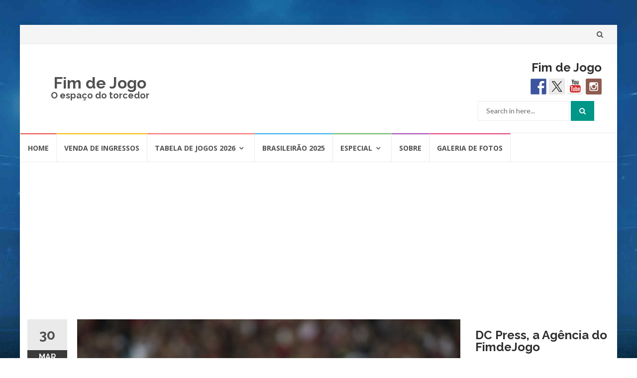

--- FILE ---
content_type: text/html; charset=UTF-8
request_url: https://fimdejogo.com.br/flamengo-x-fluminense-final-campeonato-carioca-maracana-30-03-2022-primeiro-jogo/
body_size: 21863
content:
<!DOCTYPE html>
<html lang="pt-BR">
<head>
<meta charset="UTF-8">
<meta name="viewport" content="width=device-width, initial-scale=1">
<link rel="profile" href="http://gmpg.org/xfn/11">
<link rel="pingback" href="https://fimdejogo.com.br/xmlrpc.php">

<meta name='robots' content='index, follow, max-image-preview:large, max-snippet:-1, max-video-preview:-1' />

	<!-- This site is optimized with the Yoast SEO plugin v26.7 - https://yoast.com/wordpress/plugins/seo/ -->
	<title>Flamengo 0 x 2 Fluminense – final Campeonato Carioca – Maracanã – 30/03/2022 – primeiro jogo - Fim de Jogo</title>
	<link rel="canonical" href="https://www.fimdejogo.com.br/flamengo-x-fluminense-final-campeonato-carioca-maracana-30-03-2022-primeiro-jogo/" />
	<meta property="og:locale" content="pt_BR" />
	<meta property="og:type" content="article" />
	<meta property="og:title" content="Flamengo 0 x 2 Fluminense – final Campeonato Carioca – Maracanã – 30/03/2022 – primeiro jogo - Fim de Jogo" />
	<meta property="og:description" content="&nbsp;" />
	<meta property="og:url" content="https://www.fimdejogo.com.br/flamengo-x-fluminense-final-campeonato-carioca-maracana-30-03-2022-primeiro-jogo/" />
	<meta property="og:site_name" content="Fim de Jogo" />
	<meta property="article:publisher" content="https://www.facebook.com/fimdejogo" />
	<meta property="article:published_time" content="2022-03-31T02:43:30+00:00" />
	<meta property="article:modified_time" content="2022-03-31T03:42:37+00:00" />
	<meta property="og:image" content="https://www.fimdejogo.com.br/wp-content/uploads/2022/03/20220330_flaxflu_cpupo_589.jpg" />
	<meta property="og:image:width" content="1600" />
	<meta property="og:image:height" content="1066" />
	<meta property="og:image:type" content="image/jpeg" />
	<meta name="author" content="Celso Pupo/DC Press" />
	<meta name="twitter:card" content="summary_large_image" />
	<meta name="twitter:creator" content="@fimdejogo" />
	<meta name="twitter:site" content="@fimdejogo" />
	<meta name="twitter:label1" content="Escrito por" />
	<meta name="twitter:data1" content="Celso Pupo/DC Press" />
	<script type="application/ld+json" class="yoast-schema-graph">{"@context":"https://schema.org","@graph":[{"@type":"Article","@id":"https://www.fimdejogo.com.br/flamengo-x-fluminense-final-campeonato-carioca-maracana-30-03-2022-primeiro-jogo/#article","isPartOf":{"@id":"https://www.fimdejogo.com.br/flamengo-x-fluminense-final-campeonato-carioca-maracana-30-03-2022-primeiro-jogo/"},"author":{"name":"Celso Pupo/DC Press","@id":"https://fimdejogo.com.br/#/schema/person/bc31a8d1fbc0561baff9ae3f2d65a3fc"},"headline":"Flamengo 0 x 2 Fluminense – final Campeonato Carioca – Maracanã – 30/03/2022 – primeiro jogo","datePublished":"2022-03-31T02:43:30+00:00","dateModified":"2022-03-31T03:42:37+00:00","mainEntityOfPage":{"@id":"https://www.fimdejogo.com.br/flamengo-x-fluminense-final-campeonato-carioca-maracana-30-03-2022-primeiro-jogo/"},"wordCount":14,"commentCount":0,"image":{"@id":"https://www.fimdejogo.com.br/flamengo-x-fluminense-final-campeonato-carioca-maracana-30-03-2022-primeiro-jogo/#primaryimage"},"thumbnailUrl":"https://fimdejogo.com.br/wp-content/uploads/2022/03/20220330_flaxflu_cpupo_589.jpg","keywords":["Fluminense"],"articleSection":["Fluminense","galeria de fotos"],"inLanguage":"pt-BR"},{"@type":"WebPage","@id":"https://www.fimdejogo.com.br/flamengo-x-fluminense-final-campeonato-carioca-maracana-30-03-2022-primeiro-jogo/","url":"https://www.fimdejogo.com.br/flamengo-x-fluminense-final-campeonato-carioca-maracana-30-03-2022-primeiro-jogo/","name":"Flamengo 0 x 2 Fluminense – final Campeonato Carioca – Maracanã – 30/03/2022 – primeiro jogo - Fim de Jogo","isPartOf":{"@id":"https://fimdejogo.com.br/#website"},"primaryImageOfPage":{"@id":"https://www.fimdejogo.com.br/flamengo-x-fluminense-final-campeonato-carioca-maracana-30-03-2022-primeiro-jogo/#primaryimage"},"image":{"@id":"https://www.fimdejogo.com.br/flamengo-x-fluminense-final-campeonato-carioca-maracana-30-03-2022-primeiro-jogo/#primaryimage"},"thumbnailUrl":"https://fimdejogo.com.br/wp-content/uploads/2022/03/20220330_flaxflu_cpupo_589.jpg","datePublished":"2022-03-31T02:43:30+00:00","dateModified":"2022-03-31T03:42:37+00:00","author":{"@id":"https://fimdejogo.com.br/#/schema/person/bc31a8d1fbc0561baff9ae3f2d65a3fc"},"breadcrumb":{"@id":"https://www.fimdejogo.com.br/flamengo-x-fluminense-final-campeonato-carioca-maracana-30-03-2022-primeiro-jogo/#breadcrumb"},"inLanguage":"pt-BR","potentialAction":[{"@type":"ReadAction","target":["https://www.fimdejogo.com.br/flamengo-x-fluminense-final-campeonato-carioca-maracana-30-03-2022-primeiro-jogo/"]}]},{"@type":"ImageObject","inLanguage":"pt-BR","@id":"https://www.fimdejogo.com.br/flamengo-x-fluminense-final-campeonato-carioca-maracana-30-03-2022-primeiro-jogo/#primaryimage","url":"https://fimdejogo.com.br/wp-content/uploads/2022/03/20220330_flaxflu_cpupo_589.jpg","contentUrl":"https://fimdejogo.com.br/wp-content/uploads/2022/03/20220330_flaxflu_cpupo_589.jpg","width":1600,"height":1066},{"@type":"BreadcrumbList","@id":"https://www.fimdejogo.com.br/flamengo-x-fluminense-final-campeonato-carioca-maracana-30-03-2022-primeiro-jogo/#breadcrumb","itemListElement":[{"@type":"ListItem","position":1,"name":"Home","item":"https://www.fimdejogo.com.br/"},{"@type":"ListItem","position":2,"name":"Flamengo 0 x 2 Fluminense – final Campeonato Carioca – Maracanã – 30/03/2022 – primeiro jogo"}]},{"@type":"WebSite","@id":"https://fimdejogo.com.br/#website","url":"https://fimdejogo.com.br/","name":"Fim de Jogo","description":"O espaço do torcedor","potentialAction":[{"@type":"SearchAction","target":{"@type":"EntryPoint","urlTemplate":"https://fimdejogo.com.br/?s={search_term_string}"},"query-input":{"@type":"PropertyValueSpecification","valueRequired":true,"valueName":"search_term_string"}}],"inLanguage":"pt-BR"},{"@type":"Person","@id":"https://fimdejogo.com.br/#/schema/person/bc31a8d1fbc0561baff9ae3f2d65a3fc","name":"Celso Pupo/DC Press","image":{"@type":"ImageObject","inLanguage":"pt-BR","@id":"https://fimdejogo.com.br/#/schema/person/image/","url":"https://secure.gravatar.com/avatar/f706abb88419c35c81a48deffd8aa745feeeb128fe9abb7eff944e54621725ba?s=96&d=mm&r=g","contentUrl":"https://secure.gravatar.com/avatar/f706abb88419c35c81a48deffd8aa745feeeb128fe9abb7eff944e54621725ba?s=96&d=mm&r=g","caption":"Celso Pupo/DC Press"},"url":"https://fimdejogo.com.br/author/celso-pupo/"}]}</script>
	<!-- / Yoast SEO plugin. -->


<link rel='dns-prefetch' href='//ws.sharethis.com' />
<link rel='dns-prefetch' href='//www.googletagmanager.com' />
<link rel='dns-prefetch' href='//fonts.googleapis.com' />
<link rel="alternate" type="application/rss+xml" title="Feed para Fim de Jogo &raquo;" href="https://fimdejogo.com.br/feed/" />
<link rel="alternate" title="oEmbed (JSON)" type="application/json+oembed" href="https://fimdejogo.com.br/wp-json/oembed/1.0/embed?url=https%3A%2F%2Ffimdejogo.com.br%2Fflamengo-x-fluminense-final-campeonato-carioca-maracana-30-03-2022-primeiro-jogo%2F" />
<link rel="alternate" title="oEmbed (XML)" type="text/xml+oembed" href="https://fimdejogo.com.br/wp-json/oembed/1.0/embed?url=https%3A%2F%2Ffimdejogo.com.br%2Fflamengo-x-fluminense-final-campeonato-carioca-maracana-30-03-2022-primeiro-jogo%2F&#038;format=xml" />
<!-- fimdejogo.com.br is managing ads with Advanced Ads 2.0.16 – https://wpadvancedads.com/ --><script id="fimde-ready">
			window.advanced_ads_ready=function(e,a){a=a||"complete";var d=function(e){return"interactive"===a?"loading"!==e:"complete"===e};d(document.readyState)?e():document.addEventListener("readystatechange",(function(a){d(a.target.readyState)&&e()}),{once:"interactive"===a})},window.advanced_ads_ready_queue=window.advanced_ads_ready_queue||[];		</script>
		<style id='wp-img-auto-sizes-contain-inline-css' type='text/css'>
img:is([sizes=auto i],[sizes^="auto," i]){contain-intrinsic-size:3000px 1500px}
/*# sourceURL=wp-img-auto-sizes-contain-inline-css */
</style>

<style id='wp-emoji-styles-inline-css' type='text/css'>

	img.wp-smiley, img.emoji {
		display: inline !important;
		border: none !important;
		box-shadow: none !important;
		height: 1em !important;
		width: 1em !important;
		margin: 0 0.07em !important;
		vertical-align: -0.1em !important;
		background: none !important;
		padding: 0 !important;
	}
/*# sourceURL=wp-emoji-styles-inline-css */
</style>
<link rel='stylesheet' id='wp-block-library-css' href='https://fimdejogo.com.br/wp-includes/css/dist/block-library/style.min.css?ver=6.9' type='text/css' media='all' />
<style id='wp-block-heading-inline-css' type='text/css'>
h1:where(.wp-block-heading).has-background,h2:where(.wp-block-heading).has-background,h3:where(.wp-block-heading).has-background,h4:where(.wp-block-heading).has-background,h5:where(.wp-block-heading).has-background,h6:where(.wp-block-heading).has-background{padding:1.25em 2.375em}h1.has-text-align-left[style*=writing-mode]:where([style*=vertical-lr]),h1.has-text-align-right[style*=writing-mode]:where([style*=vertical-rl]),h2.has-text-align-left[style*=writing-mode]:where([style*=vertical-lr]),h2.has-text-align-right[style*=writing-mode]:where([style*=vertical-rl]),h3.has-text-align-left[style*=writing-mode]:where([style*=vertical-lr]),h3.has-text-align-right[style*=writing-mode]:where([style*=vertical-rl]),h4.has-text-align-left[style*=writing-mode]:where([style*=vertical-lr]),h4.has-text-align-right[style*=writing-mode]:where([style*=vertical-rl]),h5.has-text-align-left[style*=writing-mode]:where([style*=vertical-lr]),h5.has-text-align-right[style*=writing-mode]:where([style*=vertical-rl]),h6.has-text-align-left[style*=writing-mode]:where([style*=vertical-lr]),h6.has-text-align-right[style*=writing-mode]:where([style*=vertical-rl]){rotate:180deg}
/*# sourceURL=https://fimdejogo.com.br/wp-includes/blocks/heading/style.min.css */
</style>
<style id='wp-block-image-inline-css' type='text/css'>
.wp-block-image>a,.wp-block-image>figure>a{display:inline-block}.wp-block-image img{box-sizing:border-box;height:auto;max-width:100%;vertical-align:bottom}@media not (prefers-reduced-motion){.wp-block-image img.hide{visibility:hidden}.wp-block-image img.show{animation:show-content-image .4s}}.wp-block-image[style*=border-radius] img,.wp-block-image[style*=border-radius]>a{border-radius:inherit}.wp-block-image.has-custom-border img{box-sizing:border-box}.wp-block-image.aligncenter{text-align:center}.wp-block-image.alignfull>a,.wp-block-image.alignwide>a{width:100%}.wp-block-image.alignfull img,.wp-block-image.alignwide img{height:auto;width:100%}.wp-block-image .aligncenter,.wp-block-image .alignleft,.wp-block-image .alignright,.wp-block-image.aligncenter,.wp-block-image.alignleft,.wp-block-image.alignright{display:table}.wp-block-image .aligncenter>figcaption,.wp-block-image .alignleft>figcaption,.wp-block-image .alignright>figcaption,.wp-block-image.aligncenter>figcaption,.wp-block-image.alignleft>figcaption,.wp-block-image.alignright>figcaption{caption-side:bottom;display:table-caption}.wp-block-image .alignleft{float:left;margin:.5em 1em .5em 0}.wp-block-image .alignright{float:right;margin:.5em 0 .5em 1em}.wp-block-image .aligncenter{margin-left:auto;margin-right:auto}.wp-block-image :where(figcaption){margin-bottom:1em;margin-top:.5em}.wp-block-image.is-style-circle-mask img{border-radius:9999px}@supports ((-webkit-mask-image:none) or (mask-image:none)) or (-webkit-mask-image:none){.wp-block-image.is-style-circle-mask img{border-radius:0;-webkit-mask-image:url('data:image/svg+xml;utf8,<svg viewBox="0 0 100 100" xmlns="http://www.w3.org/2000/svg"><circle cx="50" cy="50" r="50"/></svg>');mask-image:url('data:image/svg+xml;utf8,<svg viewBox="0 0 100 100" xmlns="http://www.w3.org/2000/svg"><circle cx="50" cy="50" r="50"/></svg>');mask-mode:alpha;-webkit-mask-position:center;mask-position:center;-webkit-mask-repeat:no-repeat;mask-repeat:no-repeat;-webkit-mask-size:contain;mask-size:contain}}:root :where(.wp-block-image.is-style-rounded img,.wp-block-image .is-style-rounded img){border-radius:9999px}.wp-block-image figure{margin:0}.wp-lightbox-container{display:flex;flex-direction:column;position:relative}.wp-lightbox-container img{cursor:zoom-in}.wp-lightbox-container img:hover+button{opacity:1}.wp-lightbox-container button{align-items:center;backdrop-filter:blur(16px) saturate(180%);background-color:#5a5a5a40;border:none;border-radius:4px;cursor:zoom-in;display:flex;height:20px;justify-content:center;opacity:0;padding:0;position:absolute;right:16px;text-align:center;top:16px;width:20px;z-index:100}@media not (prefers-reduced-motion){.wp-lightbox-container button{transition:opacity .2s ease}}.wp-lightbox-container button:focus-visible{outline:3px auto #5a5a5a40;outline:3px auto -webkit-focus-ring-color;outline-offset:3px}.wp-lightbox-container button:hover{cursor:pointer;opacity:1}.wp-lightbox-container button:focus{opacity:1}.wp-lightbox-container button:focus,.wp-lightbox-container button:hover,.wp-lightbox-container button:not(:hover):not(:active):not(.has-background){background-color:#5a5a5a40;border:none}.wp-lightbox-overlay{box-sizing:border-box;cursor:zoom-out;height:100vh;left:0;overflow:hidden;position:fixed;top:0;visibility:hidden;width:100%;z-index:100000}.wp-lightbox-overlay .close-button{align-items:center;cursor:pointer;display:flex;justify-content:center;min-height:40px;min-width:40px;padding:0;position:absolute;right:calc(env(safe-area-inset-right) + 16px);top:calc(env(safe-area-inset-top) + 16px);z-index:5000000}.wp-lightbox-overlay .close-button:focus,.wp-lightbox-overlay .close-button:hover,.wp-lightbox-overlay .close-button:not(:hover):not(:active):not(.has-background){background:none;border:none}.wp-lightbox-overlay .lightbox-image-container{height:var(--wp--lightbox-container-height);left:50%;overflow:hidden;position:absolute;top:50%;transform:translate(-50%,-50%);transform-origin:top left;width:var(--wp--lightbox-container-width);z-index:9999999999}.wp-lightbox-overlay .wp-block-image{align-items:center;box-sizing:border-box;display:flex;height:100%;justify-content:center;margin:0;position:relative;transform-origin:0 0;width:100%;z-index:3000000}.wp-lightbox-overlay .wp-block-image img{height:var(--wp--lightbox-image-height);min-height:var(--wp--lightbox-image-height);min-width:var(--wp--lightbox-image-width);width:var(--wp--lightbox-image-width)}.wp-lightbox-overlay .wp-block-image figcaption{display:none}.wp-lightbox-overlay button{background:none;border:none}.wp-lightbox-overlay .scrim{background-color:#fff;height:100%;opacity:.9;position:absolute;width:100%;z-index:2000000}.wp-lightbox-overlay.active{visibility:visible}@media not (prefers-reduced-motion){.wp-lightbox-overlay.active{animation:turn-on-visibility .25s both}.wp-lightbox-overlay.active img{animation:turn-on-visibility .35s both}.wp-lightbox-overlay.show-closing-animation:not(.active){animation:turn-off-visibility .35s both}.wp-lightbox-overlay.show-closing-animation:not(.active) img{animation:turn-off-visibility .25s both}.wp-lightbox-overlay.zoom.active{animation:none;opacity:1;visibility:visible}.wp-lightbox-overlay.zoom.active .lightbox-image-container{animation:lightbox-zoom-in .4s}.wp-lightbox-overlay.zoom.active .lightbox-image-container img{animation:none}.wp-lightbox-overlay.zoom.active .scrim{animation:turn-on-visibility .4s forwards}.wp-lightbox-overlay.zoom.show-closing-animation:not(.active){animation:none}.wp-lightbox-overlay.zoom.show-closing-animation:not(.active) .lightbox-image-container{animation:lightbox-zoom-out .4s}.wp-lightbox-overlay.zoom.show-closing-animation:not(.active) .lightbox-image-container img{animation:none}.wp-lightbox-overlay.zoom.show-closing-animation:not(.active) .scrim{animation:turn-off-visibility .4s forwards}}@keyframes show-content-image{0%{visibility:hidden}99%{visibility:hidden}to{visibility:visible}}@keyframes turn-on-visibility{0%{opacity:0}to{opacity:1}}@keyframes turn-off-visibility{0%{opacity:1;visibility:visible}99%{opacity:0;visibility:visible}to{opacity:0;visibility:hidden}}@keyframes lightbox-zoom-in{0%{transform:translate(calc((-100vw + var(--wp--lightbox-scrollbar-width))/2 + var(--wp--lightbox-initial-left-position)),calc(-50vh + var(--wp--lightbox-initial-top-position))) scale(var(--wp--lightbox-scale))}to{transform:translate(-50%,-50%) scale(1)}}@keyframes lightbox-zoom-out{0%{transform:translate(-50%,-50%) scale(1);visibility:visible}99%{visibility:visible}to{transform:translate(calc((-100vw + var(--wp--lightbox-scrollbar-width))/2 + var(--wp--lightbox-initial-left-position)),calc(-50vh + var(--wp--lightbox-initial-top-position))) scale(var(--wp--lightbox-scale));visibility:hidden}}
/*# sourceURL=https://fimdejogo.com.br/wp-includes/blocks/image/style.min.css */
</style>
<style id='wp-block-paragraph-inline-css' type='text/css'>
.is-small-text{font-size:.875em}.is-regular-text{font-size:1em}.is-large-text{font-size:2.25em}.is-larger-text{font-size:3em}.has-drop-cap:not(:focus):first-letter{float:left;font-size:8.4em;font-style:normal;font-weight:100;line-height:.68;margin:.05em .1em 0 0;text-transform:uppercase}body.rtl .has-drop-cap:not(:focus):first-letter{float:none;margin-left:.1em}p.has-drop-cap.has-background{overflow:hidden}:root :where(p.has-background){padding:1.25em 2.375em}:where(p.has-text-color:not(.has-link-color)) a{color:inherit}p.has-text-align-left[style*="writing-mode:vertical-lr"],p.has-text-align-right[style*="writing-mode:vertical-rl"]{rotate:180deg}
/*# sourceURL=https://fimdejogo.com.br/wp-includes/blocks/paragraph/style.min.css */
</style>
<style id='global-styles-inline-css' type='text/css'>
:root{--wp--preset--aspect-ratio--square: 1;--wp--preset--aspect-ratio--4-3: 4/3;--wp--preset--aspect-ratio--3-4: 3/4;--wp--preset--aspect-ratio--3-2: 3/2;--wp--preset--aspect-ratio--2-3: 2/3;--wp--preset--aspect-ratio--16-9: 16/9;--wp--preset--aspect-ratio--9-16: 9/16;--wp--preset--color--black: #000000;--wp--preset--color--cyan-bluish-gray: #abb8c3;--wp--preset--color--white: #ffffff;--wp--preset--color--pale-pink: #f78da7;--wp--preset--color--vivid-red: #cf2e2e;--wp--preset--color--luminous-vivid-orange: #ff6900;--wp--preset--color--luminous-vivid-amber: #fcb900;--wp--preset--color--light-green-cyan: #7bdcb5;--wp--preset--color--vivid-green-cyan: #00d084;--wp--preset--color--pale-cyan-blue: #8ed1fc;--wp--preset--color--vivid-cyan-blue: #0693e3;--wp--preset--color--vivid-purple: #9b51e0;--wp--preset--gradient--vivid-cyan-blue-to-vivid-purple: linear-gradient(135deg,rgb(6,147,227) 0%,rgb(155,81,224) 100%);--wp--preset--gradient--light-green-cyan-to-vivid-green-cyan: linear-gradient(135deg,rgb(122,220,180) 0%,rgb(0,208,130) 100%);--wp--preset--gradient--luminous-vivid-amber-to-luminous-vivid-orange: linear-gradient(135deg,rgb(252,185,0) 0%,rgb(255,105,0) 100%);--wp--preset--gradient--luminous-vivid-orange-to-vivid-red: linear-gradient(135deg,rgb(255,105,0) 0%,rgb(207,46,46) 100%);--wp--preset--gradient--very-light-gray-to-cyan-bluish-gray: linear-gradient(135deg,rgb(238,238,238) 0%,rgb(169,184,195) 100%);--wp--preset--gradient--cool-to-warm-spectrum: linear-gradient(135deg,rgb(74,234,220) 0%,rgb(151,120,209) 20%,rgb(207,42,186) 40%,rgb(238,44,130) 60%,rgb(251,105,98) 80%,rgb(254,248,76) 100%);--wp--preset--gradient--blush-light-purple: linear-gradient(135deg,rgb(255,206,236) 0%,rgb(152,150,240) 100%);--wp--preset--gradient--blush-bordeaux: linear-gradient(135deg,rgb(254,205,165) 0%,rgb(254,45,45) 50%,rgb(107,0,62) 100%);--wp--preset--gradient--luminous-dusk: linear-gradient(135deg,rgb(255,203,112) 0%,rgb(199,81,192) 50%,rgb(65,88,208) 100%);--wp--preset--gradient--pale-ocean: linear-gradient(135deg,rgb(255,245,203) 0%,rgb(182,227,212) 50%,rgb(51,167,181) 100%);--wp--preset--gradient--electric-grass: linear-gradient(135deg,rgb(202,248,128) 0%,rgb(113,206,126) 100%);--wp--preset--gradient--midnight: linear-gradient(135deg,rgb(2,3,129) 0%,rgb(40,116,252) 100%);--wp--preset--font-size--small: 13px;--wp--preset--font-size--medium: 20px;--wp--preset--font-size--large: 36px;--wp--preset--font-size--x-large: 42px;--wp--preset--spacing--20: 0.44rem;--wp--preset--spacing--30: 0.67rem;--wp--preset--spacing--40: 1rem;--wp--preset--spacing--50: 1.5rem;--wp--preset--spacing--60: 2.25rem;--wp--preset--spacing--70: 3.38rem;--wp--preset--spacing--80: 5.06rem;--wp--preset--shadow--natural: 6px 6px 9px rgba(0, 0, 0, 0.2);--wp--preset--shadow--deep: 12px 12px 50px rgba(0, 0, 0, 0.4);--wp--preset--shadow--sharp: 6px 6px 0px rgba(0, 0, 0, 0.2);--wp--preset--shadow--outlined: 6px 6px 0px -3px rgb(255, 255, 255), 6px 6px rgb(0, 0, 0);--wp--preset--shadow--crisp: 6px 6px 0px rgb(0, 0, 0);}:where(.is-layout-flex){gap: 0.5em;}:where(.is-layout-grid){gap: 0.5em;}body .is-layout-flex{display: flex;}.is-layout-flex{flex-wrap: wrap;align-items: center;}.is-layout-flex > :is(*, div){margin: 0;}body .is-layout-grid{display: grid;}.is-layout-grid > :is(*, div){margin: 0;}:where(.wp-block-columns.is-layout-flex){gap: 2em;}:where(.wp-block-columns.is-layout-grid){gap: 2em;}:where(.wp-block-post-template.is-layout-flex){gap: 1.25em;}:where(.wp-block-post-template.is-layout-grid){gap: 1.25em;}.has-black-color{color: var(--wp--preset--color--black) !important;}.has-cyan-bluish-gray-color{color: var(--wp--preset--color--cyan-bluish-gray) !important;}.has-white-color{color: var(--wp--preset--color--white) !important;}.has-pale-pink-color{color: var(--wp--preset--color--pale-pink) !important;}.has-vivid-red-color{color: var(--wp--preset--color--vivid-red) !important;}.has-luminous-vivid-orange-color{color: var(--wp--preset--color--luminous-vivid-orange) !important;}.has-luminous-vivid-amber-color{color: var(--wp--preset--color--luminous-vivid-amber) !important;}.has-light-green-cyan-color{color: var(--wp--preset--color--light-green-cyan) !important;}.has-vivid-green-cyan-color{color: var(--wp--preset--color--vivid-green-cyan) !important;}.has-pale-cyan-blue-color{color: var(--wp--preset--color--pale-cyan-blue) !important;}.has-vivid-cyan-blue-color{color: var(--wp--preset--color--vivid-cyan-blue) !important;}.has-vivid-purple-color{color: var(--wp--preset--color--vivid-purple) !important;}.has-black-background-color{background-color: var(--wp--preset--color--black) !important;}.has-cyan-bluish-gray-background-color{background-color: var(--wp--preset--color--cyan-bluish-gray) !important;}.has-white-background-color{background-color: var(--wp--preset--color--white) !important;}.has-pale-pink-background-color{background-color: var(--wp--preset--color--pale-pink) !important;}.has-vivid-red-background-color{background-color: var(--wp--preset--color--vivid-red) !important;}.has-luminous-vivid-orange-background-color{background-color: var(--wp--preset--color--luminous-vivid-orange) !important;}.has-luminous-vivid-amber-background-color{background-color: var(--wp--preset--color--luminous-vivid-amber) !important;}.has-light-green-cyan-background-color{background-color: var(--wp--preset--color--light-green-cyan) !important;}.has-vivid-green-cyan-background-color{background-color: var(--wp--preset--color--vivid-green-cyan) !important;}.has-pale-cyan-blue-background-color{background-color: var(--wp--preset--color--pale-cyan-blue) !important;}.has-vivid-cyan-blue-background-color{background-color: var(--wp--preset--color--vivid-cyan-blue) !important;}.has-vivid-purple-background-color{background-color: var(--wp--preset--color--vivid-purple) !important;}.has-black-border-color{border-color: var(--wp--preset--color--black) !important;}.has-cyan-bluish-gray-border-color{border-color: var(--wp--preset--color--cyan-bluish-gray) !important;}.has-white-border-color{border-color: var(--wp--preset--color--white) !important;}.has-pale-pink-border-color{border-color: var(--wp--preset--color--pale-pink) !important;}.has-vivid-red-border-color{border-color: var(--wp--preset--color--vivid-red) !important;}.has-luminous-vivid-orange-border-color{border-color: var(--wp--preset--color--luminous-vivid-orange) !important;}.has-luminous-vivid-amber-border-color{border-color: var(--wp--preset--color--luminous-vivid-amber) !important;}.has-light-green-cyan-border-color{border-color: var(--wp--preset--color--light-green-cyan) !important;}.has-vivid-green-cyan-border-color{border-color: var(--wp--preset--color--vivid-green-cyan) !important;}.has-pale-cyan-blue-border-color{border-color: var(--wp--preset--color--pale-cyan-blue) !important;}.has-vivid-cyan-blue-border-color{border-color: var(--wp--preset--color--vivid-cyan-blue) !important;}.has-vivid-purple-border-color{border-color: var(--wp--preset--color--vivid-purple) !important;}.has-vivid-cyan-blue-to-vivid-purple-gradient-background{background: var(--wp--preset--gradient--vivid-cyan-blue-to-vivid-purple) !important;}.has-light-green-cyan-to-vivid-green-cyan-gradient-background{background: var(--wp--preset--gradient--light-green-cyan-to-vivid-green-cyan) !important;}.has-luminous-vivid-amber-to-luminous-vivid-orange-gradient-background{background: var(--wp--preset--gradient--luminous-vivid-amber-to-luminous-vivid-orange) !important;}.has-luminous-vivid-orange-to-vivid-red-gradient-background{background: var(--wp--preset--gradient--luminous-vivid-orange-to-vivid-red) !important;}.has-very-light-gray-to-cyan-bluish-gray-gradient-background{background: var(--wp--preset--gradient--very-light-gray-to-cyan-bluish-gray) !important;}.has-cool-to-warm-spectrum-gradient-background{background: var(--wp--preset--gradient--cool-to-warm-spectrum) !important;}.has-blush-light-purple-gradient-background{background: var(--wp--preset--gradient--blush-light-purple) !important;}.has-blush-bordeaux-gradient-background{background: var(--wp--preset--gradient--blush-bordeaux) !important;}.has-luminous-dusk-gradient-background{background: var(--wp--preset--gradient--luminous-dusk) !important;}.has-pale-ocean-gradient-background{background: var(--wp--preset--gradient--pale-ocean) !important;}.has-electric-grass-gradient-background{background: var(--wp--preset--gradient--electric-grass) !important;}.has-midnight-gradient-background{background: var(--wp--preset--gradient--midnight) !important;}.has-small-font-size{font-size: var(--wp--preset--font-size--small) !important;}.has-medium-font-size{font-size: var(--wp--preset--font-size--medium) !important;}.has-large-font-size{font-size: var(--wp--preset--font-size--large) !important;}.has-x-large-font-size{font-size: var(--wp--preset--font-size--x-large) !important;}
/*# sourceURL=global-styles-inline-css */
</style>

<style id='classic-theme-styles-inline-css' type='text/css'>
/*! This file is auto-generated */
.wp-block-button__link{color:#fff;background-color:#32373c;border-radius:9999px;box-shadow:none;text-decoration:none;padding:calc(.667em + 2px) calc(1.333em + 2px);font-size:1.125em}.wp-block-file__button{background:#32373c;color:#fff;text-decoration:none}
/*# sourceURL=/wp-includes/css/classic-themes.min.css */
</style>
<link rel='stylesheet' id='bt_bb_content_elements-css' href='https://fimdejogo.com.br/wp-content/plugins/bold-page-builder/css/front_end/content_elements.crush.css?ver=5.5.9' type='text/css' media='all' />
<link rel='stylesheet' id='bt_bb_slick-css' href='https://fimdejogo.com.br/wp-content/plugins/bold-page-builder/slick/slick.css?ver=5.5.9' type='text/css' media='all' />
<link rel='stylesheet' id='bt_cc_style-css' href='https://fimdejogo.com.br/wp-content/plugins/bt_cost_calculator/style.min.css?ver=6.9' type='text/css' media='all' />
<link rel='stylesheet' id='contact-form-7-css' href='https://fimdejogo.com.br/wp-content/plugins/contact-form-7/includes/css/styles.css?ver=6.1.4' type='text/css' media='all' />
<link rel='stylesheet' id='islemag-bootstrap-css' href='https://fimdejogo.com.br/wp-content/themes/islemag/css/bootstrap.min.css?ver=3.3.5' type='text/css' media='all' />
<link rel='stylesheet' id='islemag-style-css' href='https://fimdejogo.com.br/wp-content/themes/islemag/style.css?ver=6.9' type='text/css' media='all' />
<link rel='stylesheet' id='islemag-fontawesome-css' href='https://fimdejogo.com.br/wp-content/themes/islemag/css/font-awesome.min.css?ver=4.4.0' type='text/css' media='all' />
<link rel='stylesheet' id='islemag-fonts-css' href='//fonts.googleapis.com/css?family=Lato%3A400%2C700%7CRaleway%3A400%2C500%2C600%2C700%7COpen+Sans%3A400%2C700%2C600&#038;subset=latin%2Clatin-ext' type='text/css' media='all' />
<link rel='stylesheet' id='tmm-css' href='https://fimdejogo.com.br/wp-content/plugins/team-members/inc/css/tmm_style.css?ver=6.9' type='text/css' media='all' />
<script type="text/javascript" src="https://fimdejogo.com.br/wp-includes/js/jquery/jquery.min.js?ver=3.7.1" id="jquery-core-js"></script>
<script type="text/javascript" src="https://fimdejogo.com.br/wp-includes/js/jquery/jquery-migrate.min.js?ver=3.4.1" id="jquery-migrate-js"></script>
<script type="text/javascript" src="https://fimdejogo.com.br/wp-content/plugins/bold-page-builder/slick/slick.min.js?ver=5.5.9" id="bt_bb_slick-js"></script>
<script type="text/javascript" src="https://fimdejogo.com.br/wp-content/plugins/bold-page-builder/content_elements_misc/js/jquery.magnific-popup.min.js?ver=5.5.9" id="bt_bb_magnific-js"></script>
<script type="text/javascript" src="https://fimdejogo.com.br/wp-content/plugins/bold-page-builder/content_elements_misc/js/content_elements.js?ver=5.5.9" id="bt_bb-js"></script>
<script type="text/javascript" src="https://fimdejogo.com.br/wp-content/plugins/bt_cost_calculator/jquery.dd.js?ver=6.9" id="bt_cc_dd-js"></script>
<script type="text/javascript" src="https://fimdejogo.com.br/wp-content/plugins/bt_cost_calculator/cc.main.js?ver=6.9" id="bt_cc_main-js"></script>
<script id='st_insights_js' type="text/javascript" src="https://ws.sharethis.com/button/st_insights.js?publisher=eba0f3ba-f9ab-408c-bc68-c28af5afe749&amp;product=feather&amp;ver=1763482924" id="feather-sharethis-js"></script>

<!-- Snippet da etiqueta do Google (gtag.js) adicionado pelo Site Kit -->
<!-- Snippet do Google Análises adicionado pelo Site Kit -->
<script type="text/javascript" src="https://www.googletagmanager.com/gtag/js?id=GT-NS43GPX" id="google_gtagjs-js" async></script>
<script type="text/javascript" id="google_gtagjs-js-after">
/* <![CDATA[ */
window.dataLayer = window.dataLayer || [];function gtag(){dataLayer.push(arguments);}
gtag("set","linker",{"domains":["fimdejogo.com.br"]});
gtag("js", new Date());
gtag("set", "developer_id.dZTNiMT", true);
gtag("config", "GT-NS43GPX");
 window._googlesitekit = window._googlesitekit || {}; window._googlesitekit.throttledEvents = []; window._googlesitekit.gtagEvent = (name, data) => { var key = JSON.stringify( { name, data } ); if ( !! window._googlesitekit.throttledEvents[ key ] ) { return; } window._googlesitekit.throttledEvents[ key ] = true; setTimeout( () => { delete window._googlesitekit.throttledEvents[ key ]; }, 5 ); gtag( "event", name, { ...data, event_source: "site-kit" } ); }; 
//# sourceURL=google_gtagjs-js-after
/* ]]> */
</script>
<link rel="https://api.w.org/" href="https://fimdejogo.com.br/wp-json/" /><link rel="alternate" title="JSON" type="application/json" href="https://fimdejogo.com.br/wp-json/wp/v2/posts/15898" /><link rel="EditURI" type="application/rsd+xml" title="RSD" href="https://fimdejogo.com.br/xmlrpc.php?rsd" />
<link rel='shortlink' href='https://fimdejogo.com.br/?p=15898' />
<meta name="generator" content="Site Kit by Google 1.170.0" /><style>#wp-admin-bar-hostinger_admin_bar { display: none !important; }</style>
<style type="text/css"></style>
<style type="text/css" id="custom-background-css">
body.custom-background { background-image: url("https://fimdejogo.com.br/wp-content/uploads/2017/12/hero_home_02.jpg"); background-position: center top; background-size: cover; background-repeat: no-repeat; background-attachment: fixed; }
</style>
	<style>
.synved-social-resolution-single {
display: inline-block;
}
.synved-social-resolution-normal {
display: inline-block;
}
.synved-social-resolution-hidef {
display: none;
}

@media only screen and (min--moz-device-pixel-ratio: 2),
only screen and (-o-min-device-pixel-ratio: 2/1),
only screen and (-webkit-min-device-pixel-ratio: 2),
only screen and (min-device-pixel-ratio: 2),
only screen and (min-resolution: 2dppx),
only screen and (min-resolution: 192dpi) {
	.synved-social-resolution-normal {
	display: none;
	}
	.synved-social-resolution-hidef {
	display: inline-block;
	}
}
</style><style>ins.adsbygoogle { background-color: transparent; padding: 0; }</style><script  async src="https://pagead2.googlesyndication.com/pagead/js/adsbygoogle.js?client=ca-pub-2596403114691989" crossorigin="anonymous"></script><link rel="icon" href="https://fimdejogo.com.br/wp-content/uploads/2018/08/cropped-WhatsApp-Image-2018-08-28-at-20.08.05-32x32.jpeg" sizes="32x32" />
<link rel="icon" href="https://fimdejogo.com.br/wp-content/uploads/2018/08/cropped-WhatsApp-Image-2018-08-28-at-20.08.05-192x192.jpeg" sizes="192x192" />
<link rel="apple-touch-icon" href="https://fimdejogo.com.br/wp-content/uploads/2018/08/cropped-WhatsApp-Image-2018-08-28-at-20.08.05-180x180.jpeg" />
<meta name="msapplication-TileImage" content="https://fimdejogo.com.br/wp-content/uploads/2018/08/cropped-WhatsApp-Image-2018-08-28-at-20.08.05-270x270.jpeg" />
<style type="text/css">.title-border span { color: #454545 }.post .entry-title, .post h1, .post h2, .post h3, .post h4, .post h5, .post h6, .post h1 a, .post h2 a, .post h3 a, .post h4 a, .post h5 a, .post h6 a { color: #454545 }.page-header h1 { color: #454545 }.sidebar .widget li a, .islemag-content-right, .islemag-content-right a, .post .entry-content, .post .entry-content p,
		 .post .entry-cats, .post .entry-cats a, .post .entry-comments.post .entry-separator, .post .entry-footer a,
		 .post .entry-footer span, .post .entry-footer .entry-cats, .post .entry-footer .entry-cats a, .author-content { color: ##454545}.islemag-top-container .entry-block .entry-overlay-meta .entry-title a { color: #ffffff }.islemag-top-container .entry-overlay-meta .entry-overlay-date { color: #ffffff }.islemag-top-container .entry-overlay-meta .entry-separator { color: #ffffff }.islemag-top-container .entry-overlay-meta > a { color: #ffffff }.home.blog .islemag-content-left .entry-title a, .blog-related-carousel .entry-title a { color: #454545 }.islemag-content-left .entry-meta, .islemag-content-left .blog-related-carousel .entry-content p,
		.islemag-content-left .blog-related-carousel .entry-cats .entry-label, .islemag-content-left .blog-related-carousel .entry-cats a,
		.islemag-content-left .blog-related-carousel > a, .islemag-content-left .blog-related-carousel .entry-footer > a { color: #454545 }.islemag-content-left .entry-meta .entry-separator { color: #454545 }.islemag-content-left .entry-meta a { color: #454545 }.islemag-content-left .islemag-template3 .col-sm-6 .entry-overlay p { color: #454545 }</style>	<script>
		var bt_bb_update_res = function() {
			var width = Math.max( document.documentElement.clientWidth, window.innerWidth || 0 );
			window.bt_bb_res = 'xxl';
			if ( width <= 1400 ) window.bt_bb_res = 'xl';
			if ( width <= 1200 ) window.bt_bb_res = 'lg';
			if ( width <= 992) window.bt_bb_res = 'md';
			if ( width <= 768 ) window.bt_bb_res = 'sm';
			if ( width <= 480 ) window.bt_bb_res = 'xs';
			document.documentElement.setAttribute( 'data-bt_bb_screen_resolution', window.bt_bb_res ); // used in CSS
		}
		bt_bb_update_res();
		var bt_bb_observer = new MutationObserver(function( mutations ) {
			for ( var i = 0; i < mutations.length; i++ ) {
				var nodes = mutations[ i ].addedNodes;
				for ( var j = 0; j < nodes.length; j++ ) {
					var node = nodes[ j ];
					// Only process element nodes
					if ( 1 === node.nodeType ) {
						// Check if element or its children have override classes
						if ( ( node.hasAttribute && node.hasAttribute( 'data-bt-override-class' ) ) || ( node.querySelector && node.querySelector( '[data-bt-override-class]' ) ) ) {
							
							[ ...node.querySelectorAll( '[data-bt-override-class]' ),
							...( node.matches( '[data-bt-override-class]' ) ? [ node ] : [] ) ].forEach(function( element ) {
								// Get the attribute value
								let override_classes = JSON.parse( element.getAttribute( 'data-bt-override-class' ) );
								
								for ( let prefix in override_classes ) {
									let new_class;
									if ( override_classes[ prefix ][ window.bt_bb_res ] !== undefined ) {
										new_class = prefix + override_classes[ prefix ][ window.bt_bb_res ];
									} else {
										new_class = prefix + override_classes[ prefix ]['def'];
									}
									
									// Remove the current class
									element.classList.remove( ...override_classes[ prefix ]['current_class'].split( ' ' ) );
									
									// Add the new class
									element.classList.add( ...new_class.split( ' ' ) );
			
									// Update the current_class
									override_classes[ prefix ]['current_class'] = new_class;
								}
								
								// Store the updated data back to the attribute
								element.setAttribute( 'data-bt-override-class', JSON.stringify( override_classes ) );
							} );
							
						}
					}
				}
			}
		} );
		
		// Start observing
		bt_bb_observer.observe( document.documentElement, {
			childList: true,
			subtree: true
		} );
		
		// Cancel observer when ready
		var bt_bb_cancel_observer = function() {
			if ( 'interactive' === document.readyState || 'complete' === document.readyState ) {
				bt_bb_observer.disconnect();
				document.removeEventListener( 'readystatechange', bt_bb_cancel_observer );
			}
		};
		
		document.addEventListener( 'readystatechange', bt_bb_cancel_observer );
	</script>
	<script>window.bt_bb_preview = false</script><script>window.bt_bb_fe_preview = false</script><script>window.bt_bb_custom_elements = false;</script></head>

<body class="wp-singular post-template-default single single-post postid-15898 single-format-standard custom-background wp-theme-islemag bt_bb_plugin_active bt_bb_fe_preview_toggle group-blog aa-prefix-fimde-">
		<div id="wrapper" 
	class="boxed">

		<header id="header" class="site-header" role="banner">
						<div 
			class="navbar-top container-fluid">
								<div class="navbar-left social-icons">
									</div>

				<button type="button" class="navbar-btn"><i class="fa fa-search"></i></button>

				<div class="navbar-right">
					<div id="navbar" class="navbar">
						<nav id="top-navigation" class="navigation top-navigation" role="navigation">
							<button class="menu-toggle">Menu</button>
							<a class="screen-reader-text skip-link" href="#content" title="Skip to content">Skip to content</a>
													</nav><!-- #site-navigation -->
					</div><!-- #navbar -->
				</div>
				<div class="navbar-white top" id="header-search-form">
					
<form class="navbar-form" role="search" action="https://fimdejogo.com.br/">
	<span class="screen-reader-text">Search for:</span>
	<input type="search" id="s" name="s" class="form-control" placeholder="Search in here..." title="Search for:">
	<button type="submit" title="Search"><i class="fa fa-search"></i></button>
</form>
				</div><!-- End #header-search-form -->
							</div>

			<div class="header-content clearfix">
								<div class="col-md-3 col-sm-3 col-xs-12 navbar-brand">
					<div class="header-logo-wrap text-header"><p itemprop="headline" id="site-title" class="site-title"><a href="https://fimdejogo.com.br/" title="Fim de Jogo" rel="home">Fim de Jogo</a></p><p itemprop="description" id="site-description" class="site-description">O espaço do torcedor</p></div>				</div>

				<div class="col-md-9 col-sm-9 col-xs-12 islemag-banner">
					<div id="synved_social_follow-5" class="widget widget_synved_social_follow"><h2 class="widgettitle">Fim de Jogo</h2>
<div><span class="synved-social-container synved-social-container-follow"><a class="synved-social-button synved-social-button-follow synved-social-size-32 synved-social-resolution-single synved-social-provider-facebook nolightbox" data-provider="facebook" target="_blank" rel="nofollow" title="Siga-nos no Facebook" href="https://www.facebook.com/fimdejogo/" style="font-size: 0px;width:32px;height:32px;margin:0;margin-bottom:5px;margin-right:5px"><img alt="Facebook" title="Siga-nos no Facebook" class="synved-share-image synved-social-image synved-social-image-follow" width="32" height="32" style="display: inline;width:32px;height:32px;margin: 0;padding: 0;border: none;box-shadow: none" src="https://fimdejogo.com.br/wp-content/plugins/social-media-feather/synved-social/image/social/regular/64x64/facebook.png" /></a><a class="synved-social-button synved-social-button-follow synved-social-size-32 synved-social-resolution-single synved-social-provider-twitter nolightbox" data-provider="twitter" target="_blank" rel="nofollow" title="Siga-nos no Twitter" href="https://twitter.com/fimdejogo" style="font-size: 0px;width:32px;height:32px;margin:0;margin-bottom:5px;margin-right:5px"><img alt="twitter" title="Siga-nos no Twitter" class="synved-share-image synved-social-image synved-social-image-follow" width="32" height="32" style="display: inline;width:32px;height:32px;margin: 0;padding: 0;border: none;box-shadow: none" src="https://fimdejogo.com.br/wp-content/plugins/social-media-feather/synved-social/image/social/regular/64x64/twitter.png" /></a><a class="synved-social-button synved-social-button-follow synved-social-size-32 synved-social-resolution-single synved-social-provider-youtube nolightbox" data-provider="youtube" target="_blank" rel="nofollow" title="Acompanhe nossos vídeos" href="https://www.youtube.com/user/blogfimdejogo" style="font-size: 0px;width:32px;height:32px;margin:0;margin-bottom:5px;margin-right:5px"><img alt="youtube" title="Acompanhe nossos vídeos" class="synved-share-image synved-social-image synved-social-image-follow" width="32" height="32" style="display: inline;width:32px;height:32px;margin: 0;padding: 0;border: none;box-shadow: none" src="https://fimdejogo.com.br/wp-content/plugins/social-media-feather/synved-social/image/social/regular/64x64/youtube.png" /></a><a class="synved-social-button synved-social-button-follow synved-social-size-32 synved-social-resolution-single synved-social-provider-instagram nolightbox" data-provider="instagram" target="_blank" rel="nofollow" title="Siga-nos no Instagram" href="https://www.instagram.com/blogfimdejogo/" style="font-size: 0px;width:32px;height:32px;margin:0;margin-bottom:5px"><img alt="instagram" title="Siga-nos no Instagram" class="synved-share-image synved-social-image synved-social-image-follow" width="32" height="32" style="display: inline;width:32px;height:32px;margin: 0;padding: 0;border: none;box-shadow: none" src="https://fimdejogo.com.br/wp-content/plugins/social-media-feather/synved-social/image/social/regular/64x64/instagram.png" /></a></span></div></div><div id="search-3" class="widget widget_search">
<form class="navbar-form" role="search" action="https://fimdejogo.com.br/">
	<span class="screen-reader-text">Search for:</span>
	<input type="search" id="s" name="s" class="form-control" placeholder="Search in here..." title="Search for:">
	<button type="submit" title="Search"><i class="fa fa-search"></i></button>
</form>
</div>				</div>
							</div>

									<div id="navbar" class="navbar 
			islemag-sticky">
				<nav id="site-navigation" class="navigation main-navigation" role="navigation">
					<button class="menu-toggle">Menu</button>
					<a class="screen-reader-text skip-link" href="#content" title="Skip to content">Skip to content</a>
					<div class="menu-nav-bar-container"><ul id="primary-menu" class="nav-menu"><li id="menu-item-32135" class="menu-item menu-item-type-post_type menu-item-object-page menu-item-home menu-item-32135"><a href="https://fimdejogo.com.br/">Home</a></li>
<li id="menu-item-32138" class="menu-item menu-item-type-taxonomy menu-item-object-category menu-item-32138"><a href="https://fimdejogo.com.br/category/venda-de-ingressos/">Venda de Ingressos</a></li>
<li id="menu-item-34906" class="menu-item menu-item-type-post_type menu-item-object-post menu-item-has-children menu-item-34906"><a href="https://fimdejogo.com.br/tabela-de-jogos-2026/">Tabela de Jogos 2026</a>
<ul class="sub-menu">
	<li id="menu-item-32217" class="menu-item menu-item-type-post_type menu-item-object-post menu-item-32217"><a href="https://fimdejogo.com.br/tabela-de-jogos-2025/">Tabela de Jogos 2025</a></li>
	<li id="menu-item-32148" class="menu-item menu-item-type-taxonomy menu-item-object-category menu-item-32148"><a href="https://fimdejogo.com.br/category/tabela-2024/">Tabela 2024</a></li>
	<li id="menu-item-32149" class="menu-item menu-item-type-taxonomy menu-item-object-category menu-item-32149"><a href="https://fimdejogo.com.br/category/tabela-2023/">Tabela 2023</a></li>
	<li id="menu-item-32150" class="menu-item menu-item-type-taxonomy menu-item-object-category menu-item-32150"><a href="https://fimdejogo.com.br/category/tabela-2022/">Tabela 2022</a></li>
	<li id="menu-item-32152" class="menu-item menu-item-type-taxonomy menu-item-object-category menu-item-32152"><a href="https://fimdejogo.com.br/category/tabela-2021/">Tabela 2021</a></li>
	<li id="menu-item-32151" class="menu-item menu-item-type-taxonomy menu-item-object-category menu-item-32151"><a href="https://fimdejogo.com.br/category/tabela-2020/">Tabela 2020</a></li>
</ul>
</li>
<li id="menu-item-32139" class="menu-item menu-item-type-taxonomy menu-item-object-category menu-item-32139"><a href="https://fimdejogo.com.br/category/brasileirao-2025/">Brasileirão 2025</a></li>
<li id="menu-item-32140" class="menu-item menu-item-type-taxonomy menu-item-object-category menu-item-has-children menu-item-32140"><a href="https://fimdejogo.com.br/category/especial/">Especial</a>
<ul class="sub-menu">
	<li id="menu-item-32249" class="menu-item menu-item-type-taxonomy menu-item-object-category menu-item-32249"><a href="https://fimdejogo.com.br/category/copa-do-mundo-de-clubes/">Copa do Mundo de Clubes</a></li>
	<li id="menu-item-32142" class="menu-item menu-item-type-taxonomy menu-item-object-category menu-item-32142"><a href="https://fimdejogo.com.br/category/especial/basquete/">Basquete</a></li>
	<li id="menu-item-32141" class="menu-item menu-item-type-taxonomy menu-item-object-category menu-item-32141"><a href="https://fimdejogo.com.br/category/especial/rio-open/">Rio Open</a></li>
	<li id="menu-item-32143" class="menu-item menu-item-type-taxonomy menu-item-object-category menu-item-32143"><a href="https://fimdejogo.com.br/category/especial/paris-2024/">Paris 2024</a></li>
	<li id="menu-item-32144" class="menu-item menu-item-type-taxonomy menu-item-object-category menu-item-32144"><a href="https://fimdejogo.com.br/category/especial/pan-2023/">Pan 2023</a></li>
	<li id="menu-item-32145" class="menu-item menu-item-type-taxonomy menu-item-object-category menu-item-32145"><a href="https://fimdejogo.com.br/category/volei/">Vôlei</a></li>
</ul>
</li>
<li id="menu-item-32137" class="menu-item menu-item-type-post_type menu-item-object-page menu-item-32137"><a href="https://fimdejogo.com.br/sobre/">Sobre</a></li>
<li id="menu-item-32146" class="menu-item menu-item-type-taxonomy menu-item-object-category current-post-ancestor current-menu-parent current-post-parent menu-item-32146"><a href="https://fimdejogo.com.br/category/galeria-de-fotos/">galeria de fotos</a></li>
</ul></div>				</nav><!-- #site-navigation -->
			</div><!-- #navbar -->
			

		</header><!-- End #header -->
				<div 
		id="content"	class="site-content">

		<div id="primary" class="content-area">
						<div 
			class="islemag-content-left col-md-9">
				<main id="main" class="site-main" role="main">

				
<div class="row">
	<div class="col-md-12">

		<article id="post-15898" class="entry single post-15898 post type-post status-publish format-standard has-post-thumbnail hentry category-fluminense category-galeria-de-fotos tag-fluminense">
								<div class="entry-media">
						<figure>
							<img width="1600" height="1066" src="https://fimdejogo.com.br/wp-content/uploads/2022/03/20220330_flaxflu_cpupo_589.jpg" class="attachment-post-thumbnail size-post-thumbnail wp-post-image" alt="" decoding="async" fetchpriority="high" srcset="https://fimdejogo.com.br/wp-content/uploads/2022/03/20220330_flaxflu_cpupo_589.jpg 1600w, https://fimdejogo.com.br/wp-content/uploads/2022/03/20220330_flaxflu_cpupo_589-640x426.jpg 640w, https://fimdejogo.com.br/wp-content/uploads/2022/03/20220330_flaxflu_cpupo_589-1280x853.jpg 1280w, https://fimdejogo.com.br/wp-content/uploads/2022/03/20220330_flaxflu_cpupo_589-768x512.jpg 768w, https://fimdejogo.com.br/wp-content/uploads/2022/03/20220330_flaxflu_cpupo_589-1536x1023.jpg 1536w, https://fimdejogo.com.br/wp-content/uploads/2022/03/20220330_flaxflu_cpupo_589-110x73.jpg 110w, https://fimdejogo.com.br/wp-content/uploads/2022/03/20220330_flaxflu_cpupo_589-420x280.jpg 420w, https://fimdejogo.com.br/wp-content/uploads/2022/03/20220330_flaxflu_cpupo_589-645x430.jpg 645w" sizes="(max-width: 1600px) 100vw, 1600px" />						</figure>
					</div><!-- End .entry-media -->
					
					<span class="entry-date">30			<span>MAR</span></span>
					<h1 class="entry-title">Flamengo 0 x 2 Fluminense – final Campeonato Carioca – Maracanã – 30/03/2022 – primeiro jogo</h1>
			<div class="entry-content">
				<div class="bt_bb_wrapper" data-templates-time=""><span class="synved-social-container synved-social-container-share"><a class="synved-social-button synved-social-button-share synved-social-size-32 synved-social-resolution-single synved-social-provider-facebook nolightbox" data-provider="facebook" target="_blank" rel="nofollow" title="Compartilhe no Facebook" href="https://www.facebook.com/sharer.php?u=https%3A%2F%2Ffimdejogo.com.br%2F%3Fp%3D15898&#038;t=Flamengo%200%20x%202%20Fluminense%20%E2%80%93%20final%20Campeonato%20Carioca%20%E2%80%93%20Maracan%C3%A3%20%E2%80%93%2030%2F03%2F2022%20%E2%80%93%20primeiro%20jogo&#038;s=100&#038;p&#091;url&#093;=https%3A%2F%2Ffimdejogo.com.br%2F%3Fp%3D15898&#038;p&#091;images&#093;&#091;0&#093;=https%3A%2F%2Ffimdejogo.com.br%2Fwp-content%2Fuploads%2F2022%2F03%2F20220330_flaxflu_cpupo_589.jpg&#038;p&#091;title&#093;=Flamengo%200%20x%202%20Fluminense%20%E2%80%93%20final%20Campeonato%20Carioca%20%E2%80%93%20Maracan%C3%A3%20%E2%80%93%2030%2F03%2F2022%20%E2%80%93%20primeiro%20jogo" style="font-size: 0px;width:32px;height:32px;margin:0;margin-bottom:5px;margin-right:5px"><img decoding="async" alt="Facebook" title="Compartilhe no Facebook" class="synved-share-image synved-social-image synved-social-image-share" width="32" height="32" style="display: inline;width:32px;height:32px;margin: 0;padding: 0;border: none;box-shadow: none" src="https://fimdejogo.com.br/wp-content/plugins/social-media-feather/synved-social/image/social/regular/64x64/facebook.png" /></a><a class="synved-social-button synved-social-button-share synved-social-size-32 synved-social-resolution-single synved-social-provider-twitter nolightbox" data-provider="twitter" target="_blank" rel="nofollow" title="Compartilhe no Twitter" href="https://twitter.com/intent/tweet?url=https%3A%2F%2Ffimdejogo.com.br%2F%3Fp%3D15898&#038;text=Confira" style="font-size: 0px;width:32px;height:32px;margin:0;margin-bottom:5px;margin-right:5px"><img decoding="async" alt="twitter" title="Compartilhe no Twitter" class="synved-share-image synved-social-image synved-social-image-share" width="32" height="32" style="display: inline;width:32px;height:32px;margin: 0;padding: 0;border: none;box-shadow: none" src="https://fimdejogo.com.br/wp-content/plugins/social-media-feather/synved-social/image/social/regular/64x64/twitter.png" /></a><a class="synved-social-button synved-social-button-share synved-social-size-32 synved-social-resolution-single synved-social-provider-pinterest nolightbox" data-provider="pinterest" target="_blank" rel="nofollow" title="Adicione no Pinterest" href="https://pinterest.com/pin/create/button/?url=https%3A%2F%2Ffimdejogo.com.br%2F%3Fp%3D15898&#038;media=https%3A%2F%2Ffimdejogo.com.br%2Fwp-content%2Fuploads%2F2022%2F03%2F20220330_flaxflu_cpupo_589.jpg&#038;description=Flamengo%200%20x%202%20Fluminense%20%E2%80%93%20final%20Campeonato%20Carioca%20%E2%80%93%20Maracan%C3%A3%20%E2%80%93%2030%2F03%2F2022%20%E2%80%93%20primeiro%20jogo" style="font-size: 0px;width:32px;height:32px;margin:0;margin-bottom:5px"><img loading="lazy" decoding="async" alt="pinterest" title="Adicione no Pinterest" class="synved-share-image synved-social-image synved-social-image-share" width="32" height="32" style="display: inline;width:32px;height:32px;margin: 0;padding: 0;border: none;box-shadow: none" src="https://fimdejogo.com.br/wp-content/plugins/social-media-feather/synved-social/image/social/regular/64x64/pinterest.png" /></a></span><p>&nbsp;</p>
<div id='gallery-1' class='gallery galleryid-15898 gallery-columns-3 gallery-size-thumbnail'><figure class='gallery-item'>
			<div class='gallery-icon landscape'>
				<a href='https://fimdejogo.com.br/flamengo-x-fluminense-final-campeonato-carioca-maracana-30-03-2022-primeiro-jogo/20220330_flaxflu_cpupo_148/'><img loading="lazy" decoding="async" width="160" height="160" src="https://fimdejogo.com.br/wp-content/uploads/2022/03/20220330_flaxflu_cpupo_148-160x160.jpg" class="attachment-thumbnail size-thumbnail" alt="" srcset="https://fimdejogo.com.br/wp-content/uploads/2022/03/20220330_flaxflu_cpupo_148-160x160.jpg 160w, https://fimdejogo.com.br/wp-content/uploads/2022/03/20220330_flaxflu_cpupo_148-250x250.jpg 250w, https://fimdejogo.com.br/wp-content/uploads/2022/03/20220330_flaxflu_cpupo_148-125x125.jpg 125w, https://fimdejogo.com.br/wp-content/uploads/2022/03/20220330_flaxflu_cpupo_148-110x110.jpg 110w, https://fimdejogo.com.br/wp-content/uploads/2022/03/20220330_flaxflu_cpupo_148-420x420.jpg 420w" sizes="auto, (max-width: 160px) 100vw, 160px" /></a>
			</div></figure><figure class='gallery-item'>
			<div class='gallery-icon landscape'>
				<a href='https://fimdejogo.com.br/flamengo-x-fluminense-final-campeonato-carioca-maracana-30-03-2022-primeiro-jogo/20220330_flaxflu_cpupo_144/'><img loading="lazy" decoding="async" width="160" height="160" src="https://fimdejogo.com.br/wp-content/uploads/2022/03/20220330_flaxflu_cpupo_144-160x160.jpg" class="attachment-thumbnail size-thumbnail" alt="" srcset="https://fimdejogo.com.br/wp-content/uploads/2022/03/20220330_flaxflu_cpupo_144-160x160.jpg 160w, https://fimdejogo.com.br/wp-content/uploads/2022/03/20220330_flaxflu_cpupo_144-250x250.jpg 250w, https://fimdejogo.com.br/wp-content/uploads/2022/03/20220330_flaxflu_cpupo_144-125x125.jpg 125w, https://fimdejogo.com.br/wp-content/uploads/2022/03/20220330_flaxflu_cpupo_144-110x110.jpg 110w, https://fimdejogo.com.br/wp-content/uploads/2022/03/20220330_flaxflu_cpupo_144-420x420.jpg 420w" sizes="auto, (max-width: 160px) 100vw, 160px" /></a>
			</div></figure><figure class='gallery-item'>
			<div class='gallery-icon landscape'>
				<a href='https://fimdejogo.com.br/flamengo-x-fluminense-final-campeonato-carioca-maracana-30-03-2022-primeiro-jogo/20220330_flaxflu_cpupo_223/'><img loading="lazy" decoding="async" width="160" height="160" src="https://fimdejogo.com.br/wp-content/uploads/2022/03/20220330_flaxflu_cpupo_223-160x160.jpg" class="attachment-thumbnail size-thumbnail" alt="" srcset="https://fimdejogo.com.br/wp-content/uploads/2022/03/20220330_flaxflu_cpupo_223-160x160.jpg 160w, https://fimdejogo.com.br/wp-content/uploads/2022/03/20220330_flaxflu_cpupo_223-250x250.jpg 250w, https://fimdejogo.com.br/wp-content/uploads/2022/03/20220330_flaxflu_cpupo_223-125x125.jpg 125w, https://fimdejogo.com.br/wp-content/uploads/2022/03/20220330_flaxflu_cpupo_223-110x110.jpg 110w, https://fimdejogo.com.br/wp-content/uploads/2022/03/20220330_flaxflu_cpupo_223-420x420.jpg 420w" sizes="auto, (max-width: 160px) 100vw, 160px" /></a>
			</div></figure><figure class='gallery-item'>
			<div class='gallery-icon landscape'>
				<a href='https://fimdejogo.com.br/flamengo-x-fluminense-final-campeonato-carioca-maracana-30-03-2022-primeiro-jogo/20220330_flaxflu_cpupo_615/'><img loading="lazy" decoding="async" width="160" height="160" src="https://fimdejogo.com.br/wp-content/uploads/2022/03/20220330_flaxflu_cpupo_615-160x160.jpg" class="attachment-thumbnail size-thumbnail" alt="" srcset="https://fimdejogo.com.br/wp-content/uploads/2022/03/20220330_flaxflu_cpupo_615-160x160.jpg 160w, https://fimdejogo.com.br/wp-content/uploads/2022/03/20220330_flaxflu_cpupo_615-250x250.jpg 250w, https://fimdejogo.com.br/wp-content/uploads/2022/03/20220330_flaxflu_cpupo_615-125x125.jpg 125w, https://fimdejogo.com.br/wp-content/uploads/2022/03/20220330_flaxflu_cpupo_615-110x110.jpg 110w, https://fimdejogo.com.br/wp-content/uploads/2022/03/20220330_flaxflu_cpupo_615-420x420.jpg 420w" sizes="auto, (max-width: 160px) 100vw, 160px" /></a>
			</div></figure><figure class='gallery-item'>
			<div class='gallery-icon landscape'>
				<a href='https://fimdejogo.com.br/flamengo-x-fluminense-final-campeonato-carioca-maracana-30-03-2022-primeiro-jogo/20220330_flaxflu_cpupo_328/'><img loading="lazy" decoding="async" width="160" height="160" src="https://fimdejogo.com.br/wp-content/uploads/2022/03/20220330_flaxflu_cpupo_328-160x160.jpg" class="attachment-thumbnail size-thumbnail" alt="" srcset="https://fimdejogo.com.br/wp-content/uploads/2022/03/20220330_flaxflu_cpupo_328-160x160.jpg 160w, https://fimdejogo.com.br/wp-content/uploads/2022/03/20220330_flaxflu_cpupo_328-250x250.jpg 250w, https://fimdejogo.com.br/wp-content/uploads/2022/03/20220330_flaxflu_cpupo_328-125x125.jpg 125w, https://fimdejogo.com.br/wp-content/uploads/2022/03/20220330_flaxflu_cpupo_328-110x110.jpg 110w, https://fimdejogo.com.br/wp-content/uploads/2022/03/20220330_flaxflu_cpupo_328-420x420.jpg 420w" sizes="auto, (max-width: 160px) 100vw, 160px" /></a>
			</div></figure><figure class='gallery-item'>
			<div class='gallery-icon landscape'>
				<a href='https://fimdejogo.com.br/flamengo-x-fluminense-final-campeonato-carioca-maracana-30-03-2022-primeiro-jogo/20220330_flaxflu_cpupo_142/'><img loading="lazy" decoding="async" width="160" height="160" src="https://fimdejogo.com.br/wp-content/uploads/2022/03/20220330_flaxflu_cpupo_142-160x160.jpg" class="attachment-thumbnail size-thumbnail" alt="" srcset="https://fimdejogo.com.br/wp-content/uploads/2022/03/20220330_flaxflu_cpupo_142-160x160.jpg 160w, https://fimdejogo.com.br/wp-content/uploads/2022/03/20220330_flaxflu_cpupo_142-250x250.jpg 250w, https://fimdejogo.com.br/wp-content/uploads/2022/03/20220330_flaxflu_cpupo_142-125x125.jpg 125w, https://fimdejogo.com.br/wp-content/uploads/2022/03/20220330_flaxflu_cpupo_142-110x110.jpg 110w, https://fimdejogo.com.br/wp-content/uploads/2022/03/20220330_flaxflu_cpupo_142-420x420.jpg 420w" sizes="auto, (max-width: 160px) 100vw, 160px" /></a>
			</div></figure><figure class='gallery-item'>
			<div class='gallery-icon landscape'>
				<a href='https://fimdejogo.com.br/flamengo-x-fluminense-final-campeonato-carioca-maracana-30-03-2022-primeiro-jogo/20220330_flaxflu_cpupo_497/'><img loading="lazy" decoding="async" width="160" height="160" src="https://fimdejogo.com.br/wp-content/uploads/2022/03/20220330_flaxflu_cpupo_497-160x160.jpg" class="attachment-thumbnail size-thumbnail" alt="" srcset="https://fimdejogo.com.br/wp-content/uploads/2022/03/20220330_flaxflu_cpupo_497-160x160.jpg 160w, https://fimdejogo.com.br/wp-content/uploads/2022/03/20220330_flaxflu_cpupo_497-250x250.jpg 250w, https://fimdejogo.com.br/wp-content/uploads/2022/03/20220330_flaxflu_cpupo_497-125x125.jpg 125w, https://fimdejogo.com.br/wp-content/uploads/2022/03/20220330_flaxflu_cpupo_497-110x110.jpg 110w, https://fimdejogo.com.br/wp-content/uploads/2022/03/20220330_flaxflu_cpupo_497-420x420.jpg 420w" sizes="auto, (max-width: 160px) 100vw, 160px" /></a>
			</div></figure><figure class='gallery-item'>
			<div class='gallery-icon landscape'>
				<a href='https://fimdejogo.com.br/flamengo-x-fluminense-final-campeonato-carioca-maracana-30-03-2022-primeiro-jogo/20220330_flaxflu_cpupo_363/'><img loading="lazy" decoding="async" width="160" height="160" src="https://fimdejogo.com.br/wp-content/uploads/2022/03/20220330_flaxflu_cpupo_363-160x160.jpg" class="attachment-thumbnail size-thumbnail" alt="" srcset="https://fimdejogo.com.br/wp-content/uploads/2022/03/20220330_flaxflu_cpupo_363-160x160.jpg 160w, https://fimdejogo.com.br/wp-content/uploads/2022/03/20220330_flaxflu_cpupo_363-250x250.jpg 250w, https://fimdejogo.com.br/wp-content/uploads/2022/03/20220330_flaxflu_cpupo_363-125x125.jpg 125w, https://fimdejogo.com.br/wp-content/uploads/2022/03/20220330_flaxflu_cpupo_363-110x110.jpg 110w, https://fimdejogo.com.br/wp-content/uploads/2022/03/20220330_flaxflu_cpupo_363-420x420.jpg 420w" sizes="auto, (max-width: 160px) 100vw, 160px" /></a>
			</div></figure><figure class='gallery-item'>
			<div class='gallery-icon landscape'>
				<a href='https://fimdejogo.com.br/flamengo-x-fluminense-final-campeonato-carioca-maracana-30-03-2022-primeiro-jogo/20220330_flaxflu_cpupo_210/'><img loading="lazy" decoding="async" width="160" height="160" src="https://fimdejogo.com.br/wp-content/uploads/2022/03/20220330_flaxflu_cpupo_210-160x160.jpg" class="attachment-thumbnail size-thumbnail" alt="" srcset="https://fimdejogo.com.br/wp-content/uploads/2022/03/20220330_flaxflu_cpupo_210-160x160.jpg 160w, https://fimdejogo.com.br/wp-content/uploads/2022/03/20220330_flaxflu_cpupo_210-250x250.jpg 250w, https://fimdejogo.com.br/wp-content/uploads/2022/03/20220330_flaxflu_cpupo_210-125x125.jpg 125w, https://fimdejogo.com.br/wp-content/uploads/2022/03/20220330_flaxflu_cpupo_210-110x110.jpg 110w, https://fimdejogo.com.br/wp-content/uploads/2022/03/20220330_flaxflu_cpupo_210-420x420.jpg 420w" sizes="auto, (max-width: 160px) 100vw, 160px" /></a>
			</div></figure><figure class='gallery-item'>
			<div class='gallery-icon landscape'>
				<a href='https://fimdejogo.com.br/flamengo-x-fluminense-final-campeonato-carioca-maracana-30-03-2022-primeiro-jogo/20220330_flaxflu_cpupo_589/'><img loading="lazy" decoding="async" width="160" height="160" src="https://fimdejogo.com.br/wp-content/uploads/2022/03/20220330_flaxflu_cpupo_589-160x160.jpg" class="attachment-thumbnail size-thumbnail" alt="" srcset="https://fimdejogo.com.br/wp-content/uploads/2022/03/20220330_flaxflu_cpupo_589-160x160.jpg 160w, https://fimdejogo.com.br/wp-content/uploads/2022/03/20220330_flaxflu_cpupo_589-250x250.jpg 250w, https://fimdejogo.com.br/wp-content/uploads/2022/03/20220330_flaxflu_cpupo_589-125x125.jpg 125w, https://fimdejogo.com.br/wp-content/uploads/2022/03/20220330_flaxflu_cpupo_589-110x110.jpg 110w, https://fimdejogo.com.br/wp-content/uploads/2022/03/20220330_flaxflu_cpupo_589-420x420.jpg 420w" sizes="auto, (max-width: 160px) 100vw, 160px" /></a>
			</div></figure><figure class='gallery-item'>
			<div class='gallery-icon landscape'>
				<a href='https://fimdejogo.com.br/flamengo-x-fluminense-final-campeonato-carioca-maracana-30-03-2022-primeiro-jogo/20220330_flaxflu_cpupo_304/'><img loading="lazy" decoding="async" width="160" height="160" src="https://fimdejogo.com.br/wp-content/uploads/2022/03/20220330_flaxflu_cpupo_304-160x160.jpg" class="attachment-thumbnail size-thumbnail" alt="" srcset="https://fimdejogo.com.br/wp-content/uploads/2022/03/20220330_flaxflu_cpupo_304-160x160.jpg 160w, https://fimdejogo.com.br/wp-content/uploads/2022/03/20220330_flaxflu_cpupo_304-250x250.jpg 250w, https://fimdejogo.com.br/wp-content/uploads/2022/03/20220330_flaxflu_cpupo_304-125x125.jpg 125w, https://fimdejogo.com.br/wp-content/uploads/2022/03/20220330_flaxflu_cpupo_304-110x110.jpg 110w, https://fimdejogo.com.br/wp-content/uploads/2022/03/20220330_flaxflu_cpupo_304-420x420.jpg 420w" sizes="auto, (max-width: 160px) 100vw, 160px" /></a>
			</div></figure>
		</div>

<span class="synved-social-container synved-social-container-share"><a class="synved-social-button synved-social-button-share synved-social-size-32 synved-social-resolution-single synved-social-provider-facebook nolightbox" data-provider="facebook" target="_blank" rel="nofollow" title="Compartilhe no Facebook" href="https://www.facebook.com/sharer.php?u=https%3A%2F%2Ffimdejogo.com.br%2F%3Fp%3D15898&#038;t=Flamengo%200%20x%202%20Fluminense%20%E2%80%93%20final%20Campeonato%20Carioca%20%E2%80%93%20Maracan%C3%A3%20%E2%80%93%2030%2F03%2F2022%20%E2%80%93%20primeiro%20jogo&#038;s=100&#038;p&#091;url&#093;=https%3A%2F%2Ffimdejogo.com.br%2F%3Fp%3D15898&#038;p&#091;images&#093;&#091;0&#093;=https%3A%2F%2Ffimdejogo.com.br%2Fwp-content%2Fuploads%2F2022%2F03%2F20220330_flaxflu_cpupo_589.jpg&#038;p&#091;title&#093;=Flamengo%200%20x%202%20Fluminense%20%E2%80%93%20final%20Campeonato%20Carioca%20%E2%80%93%20Maracan%C3%A3%20%E2%80%93%2030%2F03%2F2022%20%E2%80%93%20primeiro%20jogo" style="font-size: 0px;width:32px;height:32px;margin:0;margin-bottom:5px;margin-right:5px"><img decoding="async" alt="Facebook" title="Compartilhe no Facebook" class="synved-share-image synved-social-image synved-social-image-share" width="32" height="32" style="display: inline;width:32px;height:32px;margin: 0;padding: 0;border: none;box-shadow: none" src="https://fimdejogo.com.br/wp-content/plugins/social-media-feather/synved-social/image/social/regular/64x64/facebook.png" /></a><a class="synved-social-button synved-social-button-share synved-social-size-32 synved-social-resolution-single synved-social-provider-twitter nolightbox" data-provider="twitter" target="_blank" rel="nofollow" title="Compartilhe no Twitter" href="https://twitter.com/intent/tweet?url=https%3A%2F%2Ffimdejogo.com.br%2F%3Fp%3D15898&#038;text=Confira" style="font-size: 0px;width:32px;height:32px;margin:0;margin-bottom:5px;margin-right:5px"><img decoding="async" alt="twitter" title="Compartilhe no Twitter" class="synved-share-image synved-social-image synved-social-image-share" width="32" height="32" style="display: inline;width:32px;height:32px;margin: 0;padding: 0;border: none;box-shadow: none" src="https://fimdejogo.com.br/wp-content/plugins/social-media-feather/synved-social/image/social/regular/64x64/twitter.png" /></a><a class="synved-social-button synved-social-button-share synved-social-size-32 synved-social-resolution-single synved-social-provider-pinterest nolightbox" data-provider="pinterest" target="_blank" rel="nofollow" title="Adicione no Pinterest" href="https://pinterest.com/pin/create/button/?url=https%3A%2F%2Ffimdejogo.com.br%2F%3Fp%3D15898&#038;media=https%3A%2F%2Ffimdejogo.com.br%2Fwp-content%2Fuploads%2F2022%2F03%2F20220330_flaxflu_cpupo_589.jpg&#038;description=Flamengo%200%20x%202%20Fluminense%20%E2%80%93%20final%20Campeonato%20Carioca%20%E2%80%93%20Maracan%C3%A3%20%E2%80%93%2030%2F03%2F2022%20%E2%80%93%20primeiro%20jogo" style="font-size: 0px;width:32px;height:32px;margin:0;margin-bottom:5px"><img loading="lazy" decoding="async" alt="pinterest" title="Adicione no Pinterest" class="synved-share-image synved-social-image synved-social-image-share" width="32" height="32" style="display: inline;width:32px;height:32px;margin: 0;padding: 0;border: none;box-shadow: none" src="https://fimdejogo.com.br/wp-content/plugins/social-media-feather/synved-social/image/social/regular/64x64/pinterest.png" /></a></span></div><span id="bt_bb_fe_preview_toggler" class="bt_bb_fe_preview_toggler" title="Edit/Preview"></span>							</div><!-- End .entry-content -->

			<footer class="entry-footer clearfix">
								<span class="entry-cats">
						<span class="entry-label">
							<i class="fa fa-tag"></i> Categories:						</span>
					<a href="https://fimdejogo.com.br/category/times-do-rio-de-janeiro/fluminense/">Fluminense</a>, <a href="https://fimdejogo.com.br/category/galeria-de-fotos/">galeria de fotos</a>					</span><!-- End .entry-tags -->
								<span class="entry-separator">/</span>
				by <a
						href="https://fimdejogo.com.br/author/celso-pupo/"
						class="entry-author">Celso Pupo/DC Press</a>
				<time class="date updated published"
					  datetime="2022-03-30T23:43:30-03:00">30/03/2022</time>
			</footer>

						<div class="about-author author vcard clearfix
					">
				<h3 class="title-underblock custom">Post Author: <a
							href="https://fimdejogo.com.br/author/celso-pupo/"
							class="fn">Celso Pupo/DC Press</a></h3>
									<figure class="pull-left">
						<img alt='' src='https://secure.gravatar.com/avatar/f706abb88419c35c81a48deffd8aa745feeeb128fe9abb7eff944e54621725ba?s=96&#038;d=mm&#038;r=g' srcset='https://secure.gravatar.com/avatar/f706abb88419c35c81a48deffd8aa745feeeb128fe9abb7eff944e54621725ba?s=96&#038;d=mm&#038;r=g 2x' class='avatar avatar-96 photo' height='96' width='96' loading='lazy' decoding='async'/>					</figure>
									<div class="author-content">
									</div><!-- End .author-content -->
			</div><!-- End .about-author -->
		</article>

		
			<h3 class="mb30 title-underblock custom blog-related-carousel-title">Related Posts				'</h3>
			<div class="blog-related-carousel owl-carousel small-nav">
									<article class="entry entry-box">
						<div class="entry-media">
							<div class="entry-media">
								<figure>
									<a href="https://fimdejogo.com.br/vasco-4-x-2-marica-carioca/">
										<img class="owl-lazy" data-src="https://fimdejogo.com.br/wp-content/uploads/2026/01/20260115_cpupo_vasxmar_01542-248x138.jpg" />									</a>
								</figure>
							</div><!-- End .entry-media -->
						</div><!-- End .entry-media -->

						<div class="entry-content-wrapper">
							<span class="entry-date">16								<span>JAN</span></span>
																						<h2 class="entry-title"><a href="https://fimdejogo.com.br/vasco-4-x-2-marica-carioca/">Vasco 4 x 2 Maricá &#8211; Carioca</a>
								</h2>
														<div class="entry-content">
								<p>...</p>
							</div><!-- End .entry-content -->
						</div><!-- End .entry-content-wrapper -->

						<footer class="entry-footer clearfix">
														<span class="entry-cats">
								<span class="entry-label"><i class="fa fa-tag"></i></span>
								<a href="https://fimdejogo.com.br/category/galeria-de-fotos/">galeria de fotos</a>, <a href="https://fimdejogo.com.br/category/times-do-rio-de-janeiro/vasco/">Vasco</a>								</span><!-- End .entry-tags -->

							<a href="https://fimdejogo.com.br/vasco-4-x-2-marica-carioca/"
							   class="entry-readmore text-right">Read More<i
										class="fa fa-angle-right"></i></a>
						</footer>
					</article>
										<article class="entry entry-box">
						<div class="entry-media">
							<div class="entry-media">
								<figure>
									<a href="https://fimdejogo.com.br/fluminense-vence-o-madureira-na-primeira-rodada-do-cariocao/">
										<img class="owl-lazy" data-src="https://fimdejogo.com.br/wp-content/uploads/2026/01/20260114_cpupo_fluxmad_55484-248x138.jpg" />									</a>
								</figure>
							</div><!-- End .entry-media -->
						</div><!-- End .entry-media -->

						<div class="entry-content-wrapper">
							<span class="entry-date">15								<span>JAN</span></span>
																						<h2 class="entry-title"><a href="https://fimdejogo.com.br/fluminense-vence-o-madureira-na-primeira-rodada-do-cariocao/">Fluminense Vence o Madureira na Primeira Rodada do Cariocão</a>
								</h2>
														<div class="entry-content">
								<p>Fluminense e Madureira se enfrentaram em partida válida pela primeira rodada do Campeonato Carioca 2026 e o tricolor saiu com vitória por...</p>
							</div><!-- End .entry-content -->
						</div><!-- End .entry-content-wrapper -->

						<footer class="entry-footer clearfix">
														<span class="entry-cats">
								<span class="entry-label"><i class="fa fa-tag"></i></span>
								<a href="https://fimdejogo.com.br/category/campeonato-carioca-2026/">Campeonato Carioca 2026</a>, <a href="https://fimdejogo.com.br/category/times-do-rio-de-janeiro/fluminense/">Fluminense</a>, <a href="https://fimdejogo.com.br/category/estadios/luso-brasileiro/">Luso Brasileiro</a> <span class="related-show-on-click" title="Show more categories">...</span> <span class="islemag-cat-show-on-click">, <a href="https://fimdejogo.com.br/category/times-do-rio-de-janeiro/madureira/">Madureira</a>, <a href="https://fimdejogo.com.br/category/ultimas/">Últimas</a></span>								</span><!-- End .entry-tags -->

							<a href="https://fimdejogo.com.br/fluminense-vence-o-madureira-na-primeira-rodada-do-cariocao/"
							   class="entry-readmore text-right">Read More<i
										class="fa fa-angle-right"></i></a>
						</footer>
					</article>
										<article class="entry entry-box">
						<div class="entry-media">
							<div class="entry-media">
								<figure>
									<a href="https://fimdejogo.com.br/fluminense-2-x-1-madureira-carioca/">
										<img class="owl-lazy" data-src="https://fimdejogo.com.br/wp-content/uploads/2026/01/20260114_cpupo_fluxmad_55484-248x138.jpg" />									</a>
								</figure>
							</div><!-- End .entry-media -->
						</div><!-- End .entry-media -->

						<div class="entry-content-wrapper">
							<span class="entry-date">14								<span>JAN</span></span>
																						<h2 class="entry-title"><a href="https://fimdejogo.com.br/fluminense-2-x-1-madureira-carioca/">Fluminense 2 x 1 Madureira &#8211; Carioca</a>
								</h2>
														<div class="entry-content">
								<p>...</p>
							</div><!-- End .entry-content -->
						</div><!-- End .entry-content-wrapper -->

						<footer class="entry-footer clearfix">
														<span class="entry-cats">
								<span class="entry-label"><i class="fa fa-tag"></i></span>
								<a href="https://fimdejogo.com.br/category/times-do-rio-de-janeiro/fluminense/">Fluminense</a>, <a href="https://fimdejogo.com.br/category/galeria-de-fotos/">galeria de fotos</a>								</span><!-- End .entry-tags -->

							<a href="https://fimdejogo.com.br/fluminense-2-x-1-madureira-carioca/"
							   class="entry-readmore text-right">Read More<i
										class="fa fa-angle-right"></i></a>
						</footer>
					</article>
										<article class="entry entry-box">
						<div class="entry-media">
							<div class="entry-media">
								<figure>
									<a href="https://fimdejogo.com.br/venda-de-ingressos-fluminense-x-madureira-3/">
										<img class="owl-lazy" data-src="https://fimdejogo.com.br/wp-content/uploads/2022/02/torcida-do-fluminense-luso-brasileiro-248x138.jpg" />									</a>
								</figure>
							</div><!-- End .entry-media -->
						</div><!-- End .entry-media -->

						<div class="entry-content-wrapper">
							<span class="entry-date">13								<span>JAN</span></span>
																						<h2 class="entry-title"><a href="https://fimdejogo.com.br/venda-de-ingressos-fluminense-x-madureira-3/">Venda de Ingressos: Fluminense x Madureira</a>
								</h2>
														<div class="entry-content">
								<p>O Fluminense estreia no Campeonato Carioca 2026 nesta quarta-feira, 14 de janeiro, contra o Madureira. A partida, marcada para as 19h,...</p>
							</div><!-- End .entry-content -->
						</div><!-- End .entry-content-wrapper -->

						<footer class="entry-footer clearfix">
														<span class="entry-cats">
								<span class="entry-label"><i class="fa fa-tag"></i></span>
								<a href="https://fimdejogo.com.br/category/campeonato-carioca-2026/">Campeonato Carioca 2026</a>, <a href="https://fimdejogo.com.br/category/times-do-rio-de-janeiro/fluminense/">Fluminense</a>, <a href="https://fimdejogo.com.br/category/estadios/luso-brasileiro/">Luso Brasileiro</a> <span class="related-show-on-click" title="Show more categories">...</span> <span class="islemag-cat-show-on-click">, <a href="https://fimdejogo.com.br/category/times-do-rio-de-janeiro/madureira/">Madureira</a>, <a href="https://fimdejogo.com.br/category/venda-de-ingressos/">Venda de Ingressos</a></span>								</span><!-- End .entry-tags -->

							<a href="https://fimdejogo.com.br/venda-de-ingressos-fluminense-x-madureira-3/"
							   class="entry-readmore text-right">Read More<i
										class="fa fa-angle-right"></i></a>
						</footer>
					</article>
										<article class="entry entry-box">
						<div class="entry-media">
							<div class="entry-media">
								<figure>
									<a href="https://fimdejogo.com.br/jogo-das-estrelas-zico-all-star-game-2025/">
										<img class="owl-lazy" data-src="https://fimdejogo.com.br/wp-content/uploads/2026/01/WhatsApp-Image-2025-12-27-at-19.10.28-248x138.jpeg" />									</a>
								</figure>
							</div><!-- End .entry-media -->
						</div><!-- End .entry-media -->

						<div class="entry-content-wrapper">
							<span class="entry-date">28								<span>DEZ</span></span>
																						<h2 class="entry-title"><a href="https://fimdejogo.com.br/jogo-das-estrelas-zico-all-star-game-2025/">Jogo das Estrelas &#8211; Zico All Star-Game &#8211; 2025</a>
								</h2>
														<div class="entry-content">
								<p>...</p>
							</div><!-- End .entry-content -->
						</div><!-- End .entry-content-wrapper -->

						<footer class="entry-footer clearfix">
														<span class="entry-cats">
								<span class="entry-label"><i class="fa fa-tag"></i></span>
								<a href="https://fimdejogo.com.br/category/galeria-de-fotos/">galeria de fotos</a>								</span><!-- End .entry-tags -->

							<a href="https://fimdejogo.com.br/jogo-das-estrelas-zico-all-star-game-2025/"
							   class="entry-readmore text-right">Read More<i
										class="fa fa-angle-right"></i></a>
						</footer>
					</article>
								</div><!-- End .blog-related-carousel -->
			</div><!-- End .col-md-12 -->
</div><!-- End .row -->
<div class="mb20"></div><!-- space -->

				</main><!-- #main -->
			</div><!-- #primary -->
		</div><!-- #primary -->



<aside 
class="col-md-3 sidebar islemag-content-right"role="complementary">
	<div id="block-6" class="widget widget_block">
<h2 class="wp-block-heading">DC Press, a Agência do FimdeJogo</h2>
</div><div id="block-5" class="widget widget_block widget_media_image">
<figure class="wp-block-image size-full"><a href="https://dcpress.com.br/projetos/coberturas-de-eventos/"><img loading="lazy" decoding="async" width="800" height="450" src="https://fimdejogo.com.br/wp-content/uploads/2024/04/divulgacao.jpg" alt="" class="wp-image-25730" srcset="https://fimdejogo.com.br/wp-content/uploads/2024/04/divulgacao.jpg 800w, https://fimdejogo.com.br/wp-content/uploads/2024/04/divulgacao-640x360.jpg 640w, https://fimdejogo.com.br/wp-content/uploads/2024/04/divulgacao-768x432.jpg 768w, https://fimdejogo.com.br/wp-content/uploads/2024/04/divulgacao-110x62.jpg 110w, https://fimdejogo.com.br/wp-content/uploads/2024/04/divulgacao-420x236.jpg 420w, https://fimdejogo.com.br/wp-content/uploads/2024/04/divulgacao-764x430.jpg 764w" sizes="auto, (max-width: 800px) 100vw, 800px" /></a></figure>
</div><div id="block-7" class="widget widget_block widget_text">
<p>Cobertura de Eventos, produção de conteúdo, publicação em redes sociais e sites.</p>
</div></aside><!-- #secondary -->

		</div><!-- #content -->

		<footer id="footer" class="footer-inverse" role="contentinfo">
			<div id="footer-inner">
				<div class="container">
					<div class="row">

						<div class="col-md-3 col-sm-12">
														<div class="footer-social-icons">
														</div><!-- .footer-social-icons -->
						</div><!-- .col-md-3.col-sm-6 -->

						
					</div><!-- End .row -->
				</div><!-- End .container -->
			</div><!-- End #footer-inner -->
			<div id="footer-bottom" class="no-bg">
				<div class="islemag-footer-container">
							<div class="col-md-8 col-md-push-4 islemag-footer-menu">
					</div><!-- End .col-md-6 -->
		<div class="col-md-4 col-md-pull-8 powerdby">
			&copy; Copyright <a href="http://dcpress.com.br/">DC Press</a>		</div><!-- End .col-md-6 -->
		
				</div><!-- End .row -->
			</div><!-- End #footer-bottom -->
		</footer><!-- End #footer -->
	</div><!-- #page -->
</div><!-- End #wrapper -->
<script>(function(){var advanced_ads_ga_UID="123684775",advanced_ads_ga_anonymIP=!!1;window.advanced_ads_check_adblocker=function(){var t=[],n=null;function e(t){var n=window.requestAnimationFrame||window.mozRequestAnimationFrame||window.webkitRequestAnimationFrame||function(t){return setTimeout(t,16)};n.call(window,t)}return e((function(){var a=document.createElement("div");a.innerHTML="&nbsp;",a.setAttribute("class","ad_unit ad-unit text-ad text_ad pub_300x250"),a.setAttribute("style","width: 1px !important; height: 1px !important; position: absolute !important; left: 0px !important; top: 0px !important; overflow: hidden !important;"),document.body.appendChild(a),e((function(){var e,o,i=null===(e=(o=window).getComputedStyle)||void 0===e?void 0:e.call(o,a),d=null==i?void 0:i.getPropertyValue("-moz-binding");n=i&&"none"===i.getPropertyValue("display")||"string"==typeof d&&-1!==d.indexOf("about:");for(var c=0,r=t.length;c<r;c++)t[c](n);t=[]}))})),function(e){"undefined"==typeof advanced_ads_adblocker_test&&(n=!0),null!==n?e(n):t.push(e)}}(),(()=>{function t(t){this.UID=t,this.analyticsObject="function"==typeof gtag;var n=this;return this.count=function(){gtag("event","AdBlock",{event_category:"Advanced Ads",event_label:"Yes",non_interaction:!0,send_to:n.UID})},function(){if(!n.analyticsObject){var e=document.createElement("script");e.src="https://www.googletagmanager.com/gtag/js?id="+t,e.async=!0,document.body.appendChild(e),window.dataLayer=window.dataLayer||[],window.gtag=function(){dataLayer.push(arguments)},n.analyticsObject=!0,gtag("js",new Date)}var a={send_page_view:!1,transport_type:"beacon"};window.advanced_ads_ga_anonymIP&&(a.anonymize_ip=!0),gtag("config",t,a)}(),this}advanced_ads_check_adblocker((function(n){n&&new t(advanced_ads_ga_UID).count()}))})();})();</script><script type="speculationrules">
{"prefetch":[{"source":"document","where":{"and":[{"href_matches":"/*"},{"not":{"href_matches":["/wp-*.php","/wp-admin/*","/wp-content/uploads/*","/wp-content/*","/wp-content/plugins/*","/wp-content/themes/islemag/*","/*\\?(.+)"]}},{"not":{"selector_matches":"a[rel~=\"nofollow\"]"}},{"not":{"selector_matches":".no-prefetch, .no-prefetch a"}}]},"eagerness":"conservative"}]}
</script>
<script type="text/javascript" src="https://fimdejogo.com.br/wp-content/themes/islemag/js/islemag-wigdet.js?ver=1.0.0" id="islemag-widget-js-js"></script>
<script type="text/javascript" src="https://fimdejogo.com.br/wp-includes/js/dist/hooks.min.js?ver=dd5603f07f9220ed27f1" id="wp-hooks-js"></script>
<script type="text/javascript" src="https://fimdejogo.com.br/wp-includes/js/dist/i18n.min.js?ver=c26c3dc7bed366793375" id="wp-i18n-js"></script>
<script type="text/javascript" id="wp-i18n-js-after">
/* <![CDATA[ */
wp.i18n.setLocaleData( { 'text direction\u0004ltr': [ 'ltr' ] } );
//# sourceURL=wp-i18n-js-after
/* ]]> */
</script>
<script type="text/javascript" src="https://fimdejogo.com.br/wp-content/plugins/contact-form-7/includes/swv/js/index.js?ver=6.1.4" id="swv-js"></script>
<script type="text/javascript" id="contact-form-7-js-translations">
/* <![CDATA[ */
( function( domain, translations ) {
	var localeData = translations.locale_data[ domain ] || translations.locale_data.messages;
	localeData[""].domain = domain;
	wp.i18n.setLocaleData( localeData, domain );
} )( "contact-form-7", {"translation-revision-date":"2025-05-19 13:41:20+0000","generator":"GlotPress\/4.0.1","domain":"messages","locale_data":{"messages":{"":{"domain":"messages","plural-forms":"nplurals=2; plural=n > 1;","lang":"pt_BR"},"Error:":["Erro:"]}},"comment":{"reference":"includes\/js\/index.js"}} );
//# sourceURL=contact-form-7-js-translations
/* ]]> */
</script>
<script type="text/javascript" id="contact-form-7-js-before">
/* <![CDATA[ */
var wpcf7 = {
    "api": {
        "root": "https:\/\/fimdejogo.com.br\/wp-json\/",
        "namespace": "contact-form-7\/v1"
    },
    "cached": 1
};
//# sourceURL=contact-form-7-js-before
/* ]]> */
</script>
<script type="text/javascript" src="https://fimdejogo.com.br/wp-content/plugins/contact-form-7/includes/js/index.js?ver=6.1.4" id="contact-form-7-js"></script>
<script type="text/javascript" src="https://fimdejogo.com.br/wp-content/themes/islemag/js/script.single.js?ver=1.0.0" id="islemag-script-single-js"></script>
<script type="text/javascript" id="islemag-script-all-js-extra">
/* <![CDATA[ */
var screenReaderText = {"expand":"\u003Cspan class=\"screen-reader-text\"\u003Eexpand child menu\u003C/span\u003E","collapse":"\u003Cspan class=\"screen-reader-text\"\u003Ecollapse child menu\u003C/span\u003E"};
var stickyMenu = {"disable_sticky":""};
//# sourceURL=islemag-script-all-js-extra
/* ]]> */
</script>
<script type="text/javascript" src="https://fimdejogo.com.br/wp-content/themes/islemag/js/script.all.js?ver=1.0.1" id="islemag-script-all-js"></script>
<script type="text/javascript" src="https://fimdejogo.com.br/wp-content/themes/islemag/js/owl.carousel.min.js?ver=2.0.0" id="islemag-owl-carousel-js"></script>
<script type="text/javascript" src="https://fimdejogo.com.br/wp-content/plugins/advanced-ads/admin/assets/js/advertisement.js?ver=2.0.16" id="advanced-ads-find-adblocker-js"></script>
<script type="text/javascript" src="https://fimdejogo.com.br/wp-content/plugins/google-site-kit/dist/assets/js/googlesitekit-events-provider-contact-form-7-40476021fb6e59177033.js" id="googlesitekit-events-provider-contact-form-7-js" defer></script>
<script id="wp-emoji-settings" type="application/json">
{"baseUrl":"https://s.w.org/images/core/emoji/17.0.2/72x72/","ext":".png","svgUrl":"https://s.w.org/images/core/emoji/17.0.2/svg/","svgExt":".svg","source":{"concatemoji":"https://fimdejogo.com.br/wp-includes/js/wp-emoji-release.min.js?ver=6.9"}}
</script>
<script type="module">
/* <![CDATA[ */
/*! This file is auto-generated */
const a=JSON.parse(document.getElementById("wp-emoji-settings").textContent),o=(window._wpemojiSettings=a,"wpEmojiSettingsSupports"),s=["flag","emoji"];function i(e){try{var t={supportTests:e,timestamp:(new Date).valueOf()};sessionStorage.setItem(o,JSON.stringify(t))}catch(e){}}function c(e,t,n){e.clearRect(0,0,e.canvas.width,e.canvas.height),e.fillText(t,0,0);t=new Uint32Array(e.getImageData(0,0,e.canvas.width,e.canvas.height).data);e.clearRect(0,0,e.canvas.width,e.canvas.height),e.fillText(n,0,0);const a=new Uint32Array(e.getImageData(0,0,e.canvas.width,e.canvas.height).data);return t.every((e,t)=>e===a[t])}function p(e,t){e.clearRect(0,0,e.canvas.width,e.canvas.height),e.fillText(t,0,0);var n=e.getImageData(16,16,1,1);for(let e=0;e<n.data.length;e++)if(0!==n.data[e])return!1;return!0}function u(e,t,n,a){switch(t){case"flag":return n(e,"\ud83c\udff3\ufe0f\u200d\u26a7\ufe0f","\ud83c\udff3\ufe0f\u200b\u26a7\ufe0f")?!1:!n(e,"\ud83c\udde8\ud83c\uddf6","\ud83c\udde8\u200b\ud83c\uddf6")&&!n(e,"\ud83c\udff4\udb40\udc67\udb40\udc62\udb40\udc65\udb40\udc6e\udb40\udc67\udb40\udc7f","\ud83c\udff4\u200b\udb40\udc67\u200b\udb40\udc62\u200b\udb40\udc65\u200b\udb40\udc6e\u200b\udb40\udc67\u200b\udb40\udc7f");case"emoji":return!a(e,"\ud83e\u1fac8")}return!1}function f(e,t,n,a){let r;const o=(r="undefined"!=typeof WorkerGlobalScope&&self instanceof WorkerGlobalScope?new OffscreenCanvas(300,150):document.createElement("canvas")).getContext("2d",{willReadFrequently:!0}),s=(o.textBaseline="top",o.font="600 32px Arial",{});return e.forEach(e=>{s[e]=t(o,e,n,a)}),s}function r(e){var t=document.createElement("script");t.src=e,t.defer=!0,document.head.appendChild(t)}a.supports={everything:!0,everythingExceptFlag:!0},new Promise(t=>{let n=function(){try{var e=JSON.parse(sessionStorage.getItem(o));if("object"==typeof e&&"number"==typeof e.timestamp&&(new Date).valueOf()<e.timestamp+604800&&"object"==typeof e.supportTests)return e.supportTests}catch(e){}return null}();if(!n){if("undefined"!=typeof Worker&&"undefined"!=typeof OffscreenCanvas&&"undefined"!=typeof URL&&URL.createObjectURL&&"undefined"!=typeof Blob)try{var e="postMessage("+f.toString()+"("+[JSON.stringify(s),u.toString(),c.toString(),p.toString()].join(",")+"));",a=new Blob([e],{type:"text/javascript"});const r=new Worker(URL.createObjectURL(a),{name:"wpTestEmojiSupports"});return void(r.onmessage=e=>{i(n=e.data),r.terminate(),t(n)})}catch(e){}i(n=f(s,u,c,p))}t(n)}).then(e=>{for(const n in e)a.supports[n]=e[n],a.supports.everything=a.supports.everything&&a.supports[n],"flag"!==n&&(a.supports.everythingExceptFlag=a.supports.everythingExceptFlag&&a.supports[n]);var t;a.supports.everythingExceptFlag=a.supports.everythingExceptFlag&&!a.supports.flag,a.supports.everything||((t=a.source||{}).concatemoji?r(t.concatemoji):t.wpemoji&&t.twemoji&&(r(t.twemoji),r(t.wpemoji)))});
//# sourceURL=https://fimdejogo.com.br/wp-includes/js/wp-emoji-loader.min.js
/* ]]> */
</script>
<script>!function(){window.advanced_ads_ready_queue=window.advanced_ads_ready_queue||[],advanced_ads_ready_queue.push=window.advanced_ads_ready;for(var d=0,a=advanced_ads_ready_queue.length;d<a;d++)advanced_ads_ready(advanced_ads_ready_queue[d])}();</script>
</body>
</html>


<!-- Page cached by LiteSpeed Cache 7.7 on 2026-01-18 19:47:29 -->

--- FILE ---
content_type: text/html; charset=utf-8
request_url: https://www.google.com/recaptcha/api2/aframe
body_size: 267
content:
<!DOCTYPE HTML><html><head><meta http-equiv="content-type" content="text/html; charset=UTF-8"></head><body><script nonce="HVHL-0eh1zj119-9O3-xNA">/** Anti-fraud and anti-abuse applications only. See google.com/recaptcha */ try{var clients={'sodar':'https://pagead2.googlesyndication.com/pagead/sodar?'};window.addEventListener("message",function(a){try{if(a.source===window.parent){var b=JSON.parse(a.data);var c=clients[b['id']];if(c){var d=document.createElement('img');d.src=c+b['params']+'&rc='+(localStorage.getItem("rc::a")?sessionStorage.getItem("rc::b"):"");window.document.body.appendChild(d);sessionStorage.setItem("rc::e",parseInt(sessionStorage.getItem("rc::e")||0)+1);localStorage.setItem("rc::h",'1768776453141');}}}catch(b){}});window.parent.postMessage("_grecaptcha_ready", "*");}catch(b){}</script></body></html>

--- FILE ---
content_type: text/css
request_url: https://fimdejogo.com.br/wp-content/plugins/bt_cost_calculator/style.min.css?ver=6.9
body_size: 4679
content:
/* Item lock */

.btQuoteItem.btCCLock,
.btQuoteGBlock.btCCLock {
	position: relative;
}
.btQuoteItem.btCCLock:before,
.btQuoteGBlock.btCCLock:before {
    content: ' ';
    position: absolute;
    top: -10px;
    bottom: -10px;
    left: 0;
    right: 0;
    background: transparent;
    z-index: 999;
}

/* Columns and forms widths */
.btQuoteBooking {
    margin: 0 0 20px;
	box-sizing: border-box;
	-webkit-transition: opacity 400ms ease;
	        transition: opacity 400ms ease;
	opacity: 0;
	-ms-filter: "progid:DXImageTransform.Microsoft.Alpha(Opacity=0)";
	filter: alpha(opacity=0);
}
.btQuoteBooking *, .btQuoteBooking *:after, .btQuoteBooking *:before {
	box-sizing: border-box;
}
.btQuoteBooking:after {
	content: " ";
	display: table;
	clear: both;
	width: 100%;
}
.btQuoteBooking .btQuoteBookingForm {
	margin: 0 0 30px;
}
.btQuoteBooking .btTotalQuoteContactGroup {
    -webkit-transition: all 600ms ease;
    transition: all 600ms ease;
	max-height: 0;
	overflow: hidden;
	opacity: 0;
	-ms-filter: "progid:DXImageTransform.Microsoft.Alpha(Opacity=0)";
	filter: alpha(opacity=0);
}
.btQuoteBooking .btTotalQuoteContactGroup.btActive {
	opacity: 1;
	-ms-filter: "progid:DXImageTransform.Microsoft.Alpha(Opacity=100)";
	max-height: 1000px;
	filter: alpha(opacity=100);
	-webkit-transition-delay: 400ms;
    transition-delay: 400ms;
}
/* Next button */
.btQuoteBooking .btTotalNextWrapper {
	display: -webkit-box;
	display: -ms-flexbox;
	display: flex;
	-webkit-box-orient: horizontal;
	-webkit-box-direction: normal;
	    -ms-flex-direction: row;
	        flex-direction: row;

	padding-right: 0 !important;
    -webkit-transition: all 400ms ease;
    transition: all 400ms ease;
	-ms-flex-wrap: nowrap;
	    flex-wrap: nowrap;
	-webkit-box-flex: 0;
	    -ms-flex: 0 0 100%;
	        flex: 0 0 100%;
	-webkit-box-pack: end;
	    -ms-flex-pack: end;
	        justify-content: flex-end;
	text-align: initial;
}

.btQuoteBooking .btQuoteBookingForm.btActive .boldBtn {
	-webkit-box-flex: 0;
	    -ms-flex: 0 0 160px;
	        flex: 0 0 160px;
	width: 160px;
	max-width: 160px;
}
.btQuoteBooking .btQuoteBookingForm .boldBtn {
	display: -webkit-box;
	display: -ms-flexbox;
	display: flex;
	-webkit-box-flex: 0;
	    -ms-flex: 0 1 0px;
	        flex: 0 1 0px;
	float: none;
	margin-right: 0;
	width: 0px;
	-webkit-transition: all 300ms ease;
	transition: all 300ms ease;
	max-width: 0;
}
.btQuoteBooking .btContactNext {
    font-family: inherit;
	margin: 0 0 0 30px;
	line-height: 2.25;
	border-radius: 50px;
	border: #52b7bd 2px solid;
	color: #52b7bd;
	text-transform: uppercase;
	font-weight: 900;
	display: inline-block;
	padding: 0 30px 0 30px;
	background: transparent;
	cursor: pointer;
	font-size: 20px;
    transition: all 400ms ease;
    -webkit-transition: all 400ms ease;
	opacity: 0;
	-ms-filter: "progid:DXImageTransform.Microsoft.Alpha(Opacity=0)";
	filter: alpha(opacity=0);
	-webkit-transform: translate(250px,0);
	        transform: translate(250px,0);
	white-space: nowrap;
}
.btQuoteBooking .btContactNext:focus {
	outline:0;
}

.btQuoteBooking .btQuoteBookingForm.btActive .btContactNext {
	opacity: 1;
	-ms-filter: "progid:DXImageTransform.Microsoft.Alpha(Opacity=100)";
	filter: alpha(opacity=100);
	-webkit-transform: translate(0,0);
	        transform: translate(0,0);
    -webkit-transition: all 400ms ease;
    transition: all 400ms ease;
	width: 100%;
}
.btQuoteBooking .btContactNext:hover, .btQuoteBooking .btContactNext:active {
	border-color: #999;
	color: #555;
	box-shadow: 0 0 10px #CCC inset, 0 2px 10px rgba(0,0,0,0.2);
}
.btQuoteBooking .btContactNext:hover:after, .btQuoteBooking .btContactNext:active:after {
	margin: 0 7px 0 10px;
    -webkit-transition: margin 200ms ease;
    transition: margin 200ms ease;
}
.btQuoteBooking .btContactNext:active {
	box-shadow: 0 0 0 #CCC inset, 0 -2px 10px rgba(0,0,0,0.4);
}
/* Quote items */
.btQuoteBooking .btQuoteItem {
    padding: 0 0 0 220px;
    margin: 0 0 30px;
}
.btQuoteBooking .btQuoteItem label {
    display: block;
    float: left;
    width: 220px;
    margin: 8px 0 0 -220px;
	padding-right: 20px;
}
.btQuoteBooking .btQuoteSlider {
    float: left;
    margin: 0 0 0;
    width: 100%;
}
.btQuoteBooking .btQuoteSwitch {
    float: left;
    margin: 0 0 0;
    width: 76px;
	height: 38px;
	border: 1px solid #ccc;
	border-radius: 38px;
	cursor: pointer;
	padding: 5px;
	-webkit-transition: box-shadow 380ms ease;
	        transition: box-shadow 380ms ease;
}
.btQuoteBooking .btQuoteSwitch:hover {
	box-shadow: 0 0 0 #52b7bd inset, 0 1px 5px rgba(0,0,0,0.2);
}
.btQuoteBooking .btQuoteSwitch .btQuoteSwitchInner {
    width: 26px;
	height: 26px;
	background: #ccc;
	border-radius: 50%;
	-webkit-transition: all 190ms cubic-bezier(0.8, 0.1, 0.8, 0.1);
	        transition: all 190ms cubic-bezier(0.8, 0.1, 0.8, 0.1);
}

.btQuoteBooking .btQuoteSwitch.on .btQuoteSwitchInner {
	margin-left: 38px;
	background: #52b7bd;
}

.btQuoteBooking .btQuoteItemInput {
    text-align: center;
}
.btQuoteBooking .btQuoteItem .fancy-select .trigger {
    text-align: left;
    color: #b4b4b4;
}
.btQuoteBooking .btQuoteItem .fancy-select .trigger.selected {
    color: #333;
}
/* Standard fields */
.btQuoteBooking input[type="text"], .btQuoteBooking  input[type="email"], .btQuoteBooking input[type="password"], .btQuoteBooking textarea, .btQuoteBooking .fancy-select .trigger {
    width: 100%;
    display: block;
    line-height: 2;
	min-height: 38px;
    padding: 0 12px;
    background-color: #fff;
    border: 1px solid #ccc;
    font-family: inherit;
    font-weight: inherit;
	font-size: inherit;
    -webkit-transition: all 380ms ease;
    transition: all 380ms ease;
	color: #000;
	border-radius: 2px;
	outline: none;
}
.btQuoteBooking .btQuoteItem textarea {
    resize: vertical;
    font-size: inherit;
    color: #000;
    padding: 0px 12px 0px 12px;
    min-height: 160px;
}
.btQuoteBooking .dd.ddcommon.borderRadius .ddTitleText {
    -webkit-transition: all 380ms ease;
    transition: all 380ms ease;
	border-radius: 2px;
	min-height: 38px;
}
.btQuoteBooking .dd.ddcommon.borderRadiusTp .ddTitleText {
	border-radius: 0;
	-webkit-border-top-left-radius: 2px;
	-webkit-border-top-right-radius: 2px;
	-moz-border-radius-topleft: 2px;
	-moz-border-radius-topright: 2px;
	border-top-left-radius: 2px;
	border-top-right-radius: 2px;
}
/* Standard hover state */
.btQuoteBooking  input[type="text"]:hover, .btQuoteBooking  input[type="email"]:hover, .btQuoteBooking  input[type="password"]:hover, .btQuoteBooking  textarea:hover, .btQuoteBooking  .fancy-select .trigger:hover {
	box-shadow: 0 0 0 #52b7bd inset, 0 1px 5px rgba(0,0,0,0.2);
}
.btQuoteBooking .dd.ddcommon.borderRadius:hover .ddTitleText {
	box-shadow: 0 0 0 #52b7bd inset, 0 1px 5px rgba(0,0,0,0.2);
}
/* Standard focus state */
.btQuoteBooking  input[type="text"]:focus, .btQuoteBooking  input[type="email"]:focus, .btQuoteBooking  textarea:focus, .btQuoteBooking  .fancy-select .trigger.open {
    border-color: #999;
	box-shadow: 5px 0 0 #52b7bd inset, 0 2px 10px rgba(0,0,0,0.2);
	outline: none;
}
.btQuoteBooking .dd.ddcommon.borderRadiusTp .ddTitleText, .btQuoteBooking .dd.ddcommon.borderRadiusBtm .ddTitleText {
    -webkit-transition: all 380ms ease;
    transition: all 380ms ease;
	box-shadow: 5px 0 0 #52b7bd inset, 0 2px 10px rgba(0,0,0,0.2);
	min-height: 38px;
}
/* Float clears */
.btQuoteBooking .btQuoteItem:after {
    content: ' ';
    display: table;
    width: 100%;
    clear: both;
}
/* Slider */
.btQuoteBooking  .ui-slider {
	background: #ededed; /* Old browsers */ /* FF3.6+ */
	background: -webkit-linear-gradient(left, rgba(0,0,0,0), rgba(0,0,0,0.05), rgba(0,0,0,0));
	background: linear-gradient(to right, rgba(0,0,0,0), rgba(0,0,0,0.05), rgba(0,0,0,0));
    position: relative;
    text-align: left;
	border: 1px solid #ccc;
	border-radius: 14px;
	box-shadow: 0 0 0 rgba(0,0,0,0.2);
    -webkit-transition: all 190ms ease;
    transition: all 190ms ease;
}
/* Slider hover state */
.btQuoteBooking  .ui-slider:hover {
	box-shadow: 0 1px 5px rgba(0,0,0,0.2);
    -webkit-transition: all 380ms ease;
    transition: all 380ms ease;
}
/* Slider handle */
.btQuoteBooking  .ui-slider .ui-slider-handle {
    display: block;
    position: absolute;
    z-index: 2;
    min-width: 38px;
    height: 38px;
    -ms-touch-action: none;
    touch-action: none;
    background: #52b7bd;
    border-radius: 50%;
    cursor: w-resize;
	cursor: -webkit-grab;
	cursor: -moz-grab;
	box-shadow: 0 0 0 rgba(0,0,0,0.5), 0 0 0 0 rgba(0,0,0,0.2) inset;
    -webkit-transition: all 190ms ease;
    transition: all 190ms ease;	
}
	
.btQuoteBooking .btQuoteSliderValue {
	min-width: 34px;
	height: 38px;
	line-height: 38px;
	padding: 0 2px;
	font-size: 11px;
	font-weight: 700;
	color: #FFF;
	text-align: center;
	display: block;
}
/* Slider hover state */
.btQuoteBooking  .ui-slider .ui-slider-handle.ui-state-hover {
	box-shadow: 0 0 0 rgba(0,0,0,0.5), 0 0 0 3px rgba(0,0,0,0.2) inset;
}
/* Slider active state */
.btQuoteBooking  .ui-slider .ui-slider-handle.ui-state-active, .btQuoteBooking  .ui-slider .ui-slider-handle.ui-state-active.ui-state-hover {
	cursor: -webkit-grabbing;
	cursor: -moz-grabbing;
	box-shadow: 0 2px 10px rgba(0,0,0,0.5), 0 0 0 3px rgba(0,0,0,0.2) inset;
}
/* Slider range */
.btQuoteBooking  .ui-slider .ui-slider-range {
    position: absolute;
    z-index: 1;
    font-size: .7em;
    display: block;
    border: 0;
    background-position: 0 0;
}
/* support: IE8 - See #6727 */
.btQuoteBooking  .ui-slider.ui-state-disabled .ui-slider-handle,
.btQuoteBooking  .ui-slider.ui-state-disabled .ui-slider-range {
    -webkit-filter: inherit;
    filter: inherit;
}
/* Slider horizontal */
.btQuoteBooking  .ui-slider-horizontal {
    height: 20px;
	margin-top: 10px;
	cursor: pointer;
}
.btQuoteBooking  .ui-slider-horizontal .ui-slider-handle {
    top: -10px;
    margin-left: -18px;
}
.btQuoteBooking  .ui-slider-horizontal .ui-slider-range {
    top: 0;
    height: 100%;
}
.btQuoteBooking  .ui-slider-horizontal .ui-slider-range-min {
    left: 0;
}
.btQuoteBooking  .ui-slider-horizontal .ui-slider-range-max {
    right: 0;
}
/* Slider vertical */
.btQuoteBooking  .ui-slider-vertical {
    min-width: 34px;
    height: 100px;
}
.btQuoteBooking  .ui-slider-vertical .ui-slider-handle {
    left: 0;
    margin-left: 0;
    margin-bottom: -18px;
}
.btQuoteBooking  .ui-slider-vertical .ui-slider-range {
    left: 0;
    width: 100%;
}
.btQuoteBooking  .ui-slider-vertical .ui-slider-range-min {
    bottom: 0;
}
.btQuoteBooking  .ui-slider-vertical .ui-slider-range-max {
    top: 0;
}
/* Total value */
.btQuoteBooking  .btQuoteBookingForm .btQuoteTotal {
    font-weight: bold;
    padding: 0;
    text-align: right;
	color: #FFF;
	background: #52b7bd;
	border-radius: 50px;
	line-height: 1.8;
	display: -webkit-box;
	display: -ms-flexbox;
	display: flex;
    -webkit-box-flex: 0;
        -ms-flex: 0 1 100%;
            flex: 0 1 100%;
    -webkit-box-pack: end;
        -ms-flex-pack: end;
            justify-content: flex-end;
    -webkit-box-align: stretch;
        -ms-flex-align: stretch;
            align-items: stretch;
	float: none;
}
.btQuoteBooking  .btQuoteBookingForm.btActive .btQuoteTotal {
}
.btQuoteBooking  .btQuoteTotalText {
    margin-right: 1em;
	-ms-flex-item-align: center;
	    -ms-grid-row-align: center;
	    align-self: center;
}
/* Total currency */
.btQuoteBooking .btQuoteTotalCurrency {
    font-size: 22px;
	line-height: 1.8;
	display: inline-block;
	background: rgba(0,0,0,0.25);
	-webkit-border-top-left-radius: 50px;
	-webkit-border-bottom-left-radius: 50px;
	-moz-border-radius-topleft: 50px;
	-moz-border-radius-bottomleft: 50px;
	border-top-left-radius: 50px;
	border-bottom-left-radius: 50px;
	padding: 5px 3px 5px 20px;
}

.btQuoteBooking .btQuoteTotalCalc {
    opacity: 1;
    -ms-filter: "progid:DXImageTransform.Microsoft.Alpha(Opacity=100)";
    filter: alpha(opacity=100);
    font-size: 22px;
	line-height: 1.8;
	display: inline-block;
	background: rgba(0,0,0,0.25);
	-webkit-border-top-right-radius: 50px;
	-webkit-border-bottom-right-radius: 50px;
	-moz-border-radius-topright: 50px;
	-moz-border-radius-bottomright: 50px;
	border-top-right-radius: 50px;
	border-bottom-right-radius: 50px;
	padding: 5px 20px 5px 3px;
}

.currencyAfter .btQuoteTotalCurrency {
	border-radius: 0px;
	border-top-right-radius: 50px;
	border-bottom-right-radius: 50px;
	padding: 5px 20px 5px 3px;
}

.currencyAfter .btQuoteTotalCalc {
	border-radius: 0px;	
	border-top-left-radius: 50px;
	border-bottom-left-radius: 50px;
	padding: 5px 3px 5px 20px;
}

/* Options */
.btQuoteBooking .btQuoteItem ul.options {
    text-align: left;
}
/* Contact form */
.btQuoteBooking .btQuoteContact:not(.btQuoteContactForm7) {
    margin: 0 -10px 0px -10px;
}
/* Contact form item */
.btQuoteBooking .btQuoteContact .btQuoteItem {
    padding: 0 10px;
    float: left;
    width: 50%;
}
/* Form split in two columns */
.btQuoteBooking .btQuoteContact .btQuoteItem:nth-child(odd) {
    clear: left;
}
/* Form full width item */
.btQuoteBooking .btQuoteItem.btQuoteItemFullWidth {
    float: none;
    width: auto;
}
/* Form button */
.btQuoteBooking .btQuoteContact .boldBtn {
    clear: left;
    margin: 0px;
	text-align: center;
	white-space: normal;
}
/* Mandatory fields */
.btQuoteBooking  .btContactFieldMandatory input, .btQuoteBooking  .btContactFieldMandatory textarea {
    border: 1px solid #AAA;
	box-shadow: 0 0 0 1px #AAA inset;
    -webkit-transition: all 380ms ease;
    transition: all 380ms ease;
}
.btQuoteBooking .btContactFieldMandatory .dd.ddcommon.borderRadius .ddTitleText {
    border: 1px solid #AAA;
	box-shadow: 0 0 0 1px #AAA inset;
}
.btQuoteBooking  .btContactFieldMandatory input:hover, .btQuoteBooking  .btContactFieldMandatory textarea:hover {
	box-shadow: 0 0 0 1px #AAA inset, 0 0 0 #52b7bd inset, 0 1px 5px rgba(0,0,0,0.2);
}
.btQuoteBooking .btContactFieldMandatory .dd.ddcommon.borderRadius:hover .ddTitleText {
	box-shadow: 0 0 0 1px #AAA inset, 0 0 0 #52b7bd inset, 0 1px 5px rgba(0,0,0,0.2);
}
.btQuoteBooking  .btContactFieldMandatory input:focus, .btQuoteBooking  .btContactFieldMandatory textarea:focus {
	box-shadow: 0 0 0 1px #AAA inset, 5px 0 0 #52b7bd inset, 0 1px 5px rgba(0,0,0,0.2);
}
.btQuoteBooking .btContactFieldMandatory .dd.ddcommon.borderRadiusTp .ddTitleText {
	box-shadow: 0 0 0 1px #AAA inset, 5px 0 0 #52b7bd inset, 0 1px 5px rgba(0,0,0,0.2);
}
/* Error fields validation */
.btQuoteBooking  .btContactFieldMandatory.btContactFieldError input, .btQuoteBooking  .btContactFieldMandatory.btContactFieldError textarea {
    border: 1px solid #52b7bd;
	box-shadow: 0 0 0 1px #52b7bd inset;
    -webkit-transition: all 380ms ease;
    transition: all 380ms ease;
}
.btQuoteBooking .btContactFieldMandatory.btContactFieldError .dd.ddcommon.borderRadius .ddTitleText {
    border: 1px solid #52b7bd;
	box-shadow: 0 0 0 1px #52b7bd inset;
}
.btQuoteBooking  .btContactFieldMandatory.btContactFieldError input:hover, .btQuoteBooking  .btContactFieldMandatory.btContactFieldError textarea:hover {
	box-shadow: 0 0 0 1px #52b7bd inset, 0 0 0 #52b7bd inset, 0 1px 5px rgba(0,0,0,0.2);
}
.btQuoteBooking .btContactFieldMandatory.btContactFieldError .dd.ddcommon.borderRadius:hover .ddTitleText {
	box-shadow: 0 0 0 1px #52b7bd inset, 0 0 0 #52b7bd inset, 0 1px 5px rgba(0,0,0,0.2);
}
.btQuoteBooking  .btContactFieldMandatory.btContactFieldError input:focus, .btQuoteBooking  .btContactFieldMandatory.btContactFieldError textarea:focus {
	box-shadow: 0 0 0 1px #52b7bd inset, 5px 0 0 #52b7bd inset, 0 1px 5px rgba(0,0,0,0.2);
}
.btQuoteBooking .btContactFieldMandatory.btContactFieldError .dd.ddcommon.borderRadiusTp .ddTitleText {
	box-shadow: 0 0 0 1px #52b7bd inset, 5px 0 0 #52b7bd inset, 0 1px 5px rgba(0,0,0,0.2);
}

/* Submit query message */
.btQuoteBooking .btSubmitMessage {
    color: #52b7bd;
    font-weight: 600;
	text-align: center;
	line-height: 30px;
	height: 30px;
}
/* Date picker */
.btDatePicker {
	z-index: 10000 !important;
	width: 300px;
}
.btDatePicker table th, .btDatePicker table td {
    border: 1px solid #e0e0e0;
}
.btDatePicker .ui-datepicker-header {
    display: block;
    padding: 10px;
    overflow: hidden;
    background-color: #52b7bd;
	color: #FFF;
}
.btDatePicker table.ui-datepicker-calendar {
    width: 100%;
    text-align: center;
    border-collapse: collapse;
    margin: 0;
    padding: 0;
    line-height: 1.2;
    background-color: #f2f2f2;
}
/* Datepicker header, day names */
.btDatePicker table.ui-datepicker-calendar th {
    padding: 10px 8px;
    font-size: 14px;
    font-weight: 600;
    color: #333;
	text-align: center;
}
/* Datepicker prev/next */
.btDatePicker a.ui-datepicker-prev, .btDatePicker a.ui-datepicker-next {
    display: block;
    font-size: 10px;
    font-weight: 700;
    line-height: 1;
    background-color: #FFF;
    border-radius: 2px;
    padding: 2px 4px;
    text-transform: uppercase;
    cursor: pointer;
}
.btDatePicker a.ui-datepicker-prev {
    float: left;
}
.btDatePicker a.ui-datepicker-next {
    float: right;
}
/* Prev / Next hover state */
.btDatePicker a.ui-datepicker-prev:hover, .btDatePicker a.ui-datepicker-next:hover {
	color: #bbb;
    -webkit-transition: all 200ms ease;
    transition: all 200ms ease;
}
/* Datepicker title */
.btDatePicker .ui-datepicker-title {
    text-align: center;
    font-size: 14px;
    line-height: 1.1;
    font-weight: 600;
    color: #FFF;
}
/* Datepicker DIV */
.btDatePicker#ui-datepicker-div {
    background-color: #f2f2f2;
	border: 1px solid #CCC;
	box-shadow: 0 2px 10px rgba(0,0,0,0.2);
	border-radius: 2px;
	margin-top: 1px;
}
/* Datepicker day */
.btDatePicker .ui-datepicker-calendar td {
    font-size: 12px;
    font-weight: 500;
    line-height: 1;
    padding: 0.3em;
	text-align: center;
}
/* Datepicker day link */
.btDatePicker table.ui-datepicker-calendar td a {
    color: #666;
    width: 18px;
    height: 18px;
    border-radius: 50%;
    line-height: 18px;
    -webkit-transition: all 200ms ease;
    transition: all 200ms ease;
}
/* Datepicker active state */
.btDatePicker table.ui-datepicker-calendar td a.ui-state-active {
	font-weight: bold;
    -webkit-transition: all 200ms ease;
    transition: all 200ms ease;
}
/* Datepicker hover state */
.btDatePicker table td:hover {
	cursor: pointer;
}
.btDatePicker table td:hover {
    background: #e0e0e0;
    -webkit-transition: all 200ms ease;
    transition: all 200ms ease;
}

/* Styled select */
.btQuoteBooking .btDropDown .dd {
    position: relative;
}
.btQuoteBooking .ddChild {
    position: absolute;
    left: 0 !important;
    right: 0 !important;
    margin: -1px 0 0;
	-webkit-border-bottom-right-radius: 2px;
	-webkit-border-bottom-left-radius: 2px;
	-moz-border-radius-bottomright: 2px;
	-moz-border-radius-bottomleft: 2px;
	border-bottom-right-radius: 2px;
	border-bottom-left-radius: 2px;
}
.btQuoteBooking .ddChild {
    position: absolute !important;
}
/* Select submenu items */
.btQuoteBooking .ddChild {
    background-color: #fff;
    border: 1px solid #999;
    overflow-y: auto;
}
.btQuoteBooking .ddChild ul {
    list-style: none;
    display: block;
    margin: 0;
    padding: 0;
}
.btQuoteBooking .ddChild ul li {
    display: table;
    width: 100%;
	min-height: 38px;
    margin: 0;
    padding: 0 37px 0 0;
    cursor: pointer;
    line-height: 1.2;
    border-top: 1px solid rgba(0, 0, 0, 0.1);
	color: #000;
    -webkit-transition: all 200ms ease;
    transition: all 200ms ease;
}
.btQuoteBooking .ddChild ul li span {
    display: block;
    padding: 0px 12px;
	line-height: 2;
}
.btQuoteBooking .ddChild ul li span.description {
	line-height: 1.5;
	margin-top: -.3em;
	margin-bottom: .3em;
}
/* Item hover state */
.btQuoteBooking .ddChild ul li:hover, .btQuoteBooking .ddChild ul li.selected:hover {
	color: #666;
    background: rgba(0,0,0,0.05);
    -webkit-transition: all 200ms ease;
    transition: all 200ms ease;
}
/* First item disabled state */
.btQuoteBooking .ddChild ul li:first-child, .btQuoteBooking .ddChild ul li:first-child:hover {
    border-top: none;
	color: #666;
	background: none;
}
.btQuoteBooking .ddOutOfVision {
    position: absolute;
    height: 0;
    width: 0;
    overflow: hidden;
}
/* Styled menu itself */
.btQuoteBooking .ddItem {
    display: table;
    width: 100%;
    margin: 1px 0 0;
    padding: 0;
    font-size: 14px;
    line-height: 1.1;
}
/* Styled menu label */
.btQuoteBooking .ddTitleText {
    display: table;
    width: 100%;
}
.btQuoteBooking .ddTitleText span, .btQuoteBooking .ddChild ul li span {
    display: table-cell;
    vertical-align: middle;
    text-align: left;
}
.btQuoteBooking .ddTitleText span span, .btQuoteBooking .ddChild ul li span span, .btQuoteBooking .ddChild ul li:hover span span, .btQuoteBooking .ddChild ul li.selected:hover span span {
    display: block;
    font-size: 12px;
	padding: 0px;
	color: #555;
    -webkit-transition: all 200ms ease;
    transition: all 200ms ease;
}
.btQuoteBooking .ddChild span {
    padding: 8px 12px;
}
.btQuoteBooking .ddTitleText span {
    padding: 0px 12px;
}
.btQuoteBooking .dd.ddcommon.borderRadius .ddTitleText {
    background-color: #fff;
    border: 1px solid #ccc;
    padding: 0 37px 0 0;
}
.btQuoteBooking .dd.ddcommon.borderRadiusTp .ddTitleText, .btQuoteBooking .dd.ddcommon.borderRadiusBtm .ddTitleText {
    background-color: #fff;
	border: 1px solid #999;
    padding: 0 37px 0 0;
}
/* Select item description */
.btQuoteBooking .ddlabel, .btQuoteBooking .description {
    width: 100%;
}
.btNotSelected {
	min-height: 38px;
}
.btNotSelected  .ddlabel {
    -webkit-touch-callout: none;
    -webkit-user-select: none;
    -moz-user-select: none;
    -ms-user-select: none;
    user-select: none;
}
/* Photo in select */
.btQuoteBooking .ddTitleText .ddImage, .btQuoteBooking .ddChild ul li .ddImage {
    text-align: center;
    padding: 12px;
	padding-right: 0px;
}
.btQuoteBooking .ddTitleText .ddImage img, .btQuoteBooking .ddChild ul li .ddImage img {
    display: block;
    width: auto;
    max-width: none !important;
}
/* Nothing selected state */
.btQuoteBooking .ddTitleText.btNotSelected .ddlabel {
	color: #a9a9a9;
}
/* Selected state */
.btQuoteBooking .ddTitleText .ddlabel {
    width: 100%;
    line-height: 2;
	color: #000;
}
.btQuoteBooking .ddTitleText .ddlabel .description {
    line-height: 1.5;
	margin-top: -.3em;
	margin-bottom: .3em;
}
.btQuoteBooking .ddTitle {
    position: relative;
    cursor: pointer;
}
/* Styled select arrow */
.btQuoteBooking .ddTitle .arrow  {
    display: block;
    position: absolute;
    right: 10px;
    top: 50%;
	margin-top: -2px;
}
/* Arrow itself */
.btQuoteBooking .ddTitle .arrow:before {
    content: ' ';
    width: 0;
    height: 0;
    border-left: 7px solid transparent;
    border-right: 7px solid transparent;
    border-top: 7px solid #ccc;
	display: block;
}
/* Submit button */
.btQuoteBooking .btContactSubmit {
    font-family: inherit;
    cursor: pointer;
    border: none;
    border-radius: 3px;
    background-color: #52b7bd;
    color: #fff;
    line-height: 2.5;
    padding: 10px 50px;
    font-weight: 700;
    font-size: 20px;
    opacity: 1;
    -ms-filter: "progid:DXImageTransform.Microsoft.Alpha(Opacity=100)";
    filter: alpha(opacity=100);
    -webkit-transition: all 300ms ease;
            transition: all 300ms ease;
	border-radius: 50px;
	text-transform: uppercase;
}
.btQuoteBooking .btContactSubmit:focus {
	outline:0;
}
/* Submit hover state */
.btQuoteBooking  .btContactSubmit:hover {
	box-shadow: 0 0 0 5px rgba(0,0,0,0.2) inset;
    opacity: 0.85;
    -ms-filter: "progid:DXImageTransform.Microsoft.Alpha(Opacity=85)";
    filter: alpha(opacity=85);
    -webkit-transition: all 300ms ease;
            transition: all 300ms ease;
	text-shadow: 0 1px 0 rgba(0,0,0,0.5);
}
/* Tablets screen */
@media (max-width: 1024px) {
    .btQuoteBooking .btQuoteContact .btQuoteItem {
        float: none;
        width: auto;
    }
	.btQuoteBooking .btTotalQuoteContactGroup.btActive {
		max-height: 1000px;
	}
	.btQuoteBooking .btQuoteContact {
		margin-left: -10px;
	}
}
/* Larger smartphones screen */
@media (max-width: 650px) {
    .btQuoteBooking .btQuoteItem label {
        display: block;
        float: none;
        margin: 0 0 8px;
        width: auto;
    }
    .btQuoteBooking .btQuoteItem {
        margin: 0 0 20px;
        padding: 0;
    }
}
/* Small smartphones screen */
@media (max-width: 440px) {
    .btQuoteBooking .ddTitleText .ddImage img, .btQuoteBooking .ddChild ul li .ddImage img {
        display: block;
        width: auto;
        margin: 0 auto;
    }
	.btQuoteBooking .btTotalNextWrapper {
		-webkit-box-orient: vertical;
		-webkit-box-direction: normal;
		    -ms-flex-direction: column;
		        flex-direction: column;
	}
	.btQuoteBooking .btQuoteBookingForm.btActive .boldBtn, .btQuoteBooking .btQuoteBookingForm .boldBtn {
		-webkit-box-flex: 1;
		    -ms-flex: 1 0 100%;
		        flex: 1 0 100%;
		width: 100%;
	}
	.btQuoteBooking .btQuoteBookingForm.btActive .btQuoteTotal, .btQuoteBooking .btQuoteBookingForm .btQuoteTotal {
		display: block;
		width: 100%;
		float: none;
		margin-bottom: 20px;
		height: 50px;

	}
	.btQuoteBooking .btQuoteBookingForm.btActive .btContactNext, .btQuoteBooking .btQuoteBookingForm .btContactNext {
		-webkit-transform: none;
		        transform: none;
		opacity: 1;
		-ms-filter: "progid:DXImageTransform.Microsoft.Alpha(Opacity=100)";
		filter: alpha(opacity=100);
		margin-left: auto;
		width: 100%;
	}
	.btQuoteBooking .btQuoteBookingForm .btContactNext {
		-webkit-transform: translateY(-100%);
		        transform: translateY(-100%);
		opacity: 0;
		-ms-filter: "progid:DXImageTransform.Microsoft.Alpha(Opacity=0)";
	}
	.btQuoteBooking .btContactBack, .btQuoteBooking .btContactSubmit {
		margin: 0 auto 20px auto;
		clear: both;
		display: block;
	}
}

/* placeholder */

.btQuoteBooking *::-webkit-input-placeholder {
	font-family: inherit;
	color: #a9a9a9;
}
.btQuoteBooking *:-moz-placeholder { /* older Firefox*/
	font-family: inherit;
	color: #a9a9a9;
}
.btQuoteBooking *::-moz-placeholder { /* Firefox 19+ */ 
	font-family: inherit;
	color: #a9a9a9;
} 
.btQuoteBooking *:-ms-input-placeholder { 
	font-family: inherit;
	color: #a9a9a9;
}

/* reCAPTCHA */

.btQuoteBooking .g-rec {
	margin-bottom: 30px;
	padding: 0 10px;
}

.btQuoteBooking .g-rec > div > div {
	margin: auto;
}

/* PayPal */

.btPayPalButton {
	display: -webkit-box;
	display: -ms-flexbox;
	display: flex;
	margin: 0;
	background: transparent;
	border: #ccc 2px solid;
	border-radius: 50px;
/*	margin-right: -100%;*/
	width: 130px;
	height: 49px;
	cursor: pointer;
	-webkit-transition: box-shadow 380ms ease;
	        transition: box-shadow 380ms ease;
	background-position: center center;
	background-size: 70%;
	background-repeat: no-repeat;
	-webkit-box-flex: 0;
	    -ms-flex: 0 0 130px;
	        flex: 0 0 130px;
	margin-left: 30px;
}

.btPayPalButton:hover {
	box-shadow: 0 0 0 #52b7bd inset, 0 1px 5px rgba(0,0,0,0.2);
}

.btPayPalForm {
	width: 0px;
	height: 0px;
	overflow: hidden;
}

.bt_cc_email_confirmation_container {
	margin-bottom: 30px;
	padding-left: 10px;
}

/* Base for label styling */
.bt_cc_email_confirmation_container [type="checkbox"]:not(:checked),
.bt_cc_email_confirmation_container [type="checkbox"]:checked {
  position: absolute;
  left: -9999px;
}
.bt_cc_email_confirmation_container [type="checkbox"]:not(:checked) + label,
.bt_cc_email_confirmation_container [type="checkbox"]:checked + label {
  position: relative;
  padding-left: 25px;
  cursor: pointer;
}

/* checkbox aspect */
.bt_cc_email_confirmation_container [type="checkbox"]:not(:checked) + label:before,
.bt_cc_email_confirmation_container [type="checkbox"]:checked + label:before {
  content: '';
  position: absolute;
  left: 0px;
  top: 50%;
  -webkit-transform: translateY(-50%);
          transform: translateY(-50%);
  width: 17px;
  height: 17px;
  border: 1px solid #ccc;
  background: #fff;
  border-radius: 2px;
  /*box-shadow: inset 0 1px 3px rgba(0,0,0,.3);*/
}
/* checked mark aspect */
.bt_cc_email_confirmation_container [type="checkbox"]:not(:checked) + label:after,
.bt_cc_email_confirmation_container [type="checkbox"]:checked + label:after {
  content: '✔';
  position: absolute;
  left: 3px;
  top: 1px;
  -webkit-transform: translateY(-50%);
          transform: translateY(-50%);
  font-size: 16px;
  line-height: 1;
  /*color: #09ad7e;*/
  -webkit-transition: all .2s;
  transition: all .2s;
}
/* checked mark aspect changes */
.bt_cc_email_confirmation_container [type="checkbox"]:not(:checked) + label:after {
  opacity: 0;
  -ms-filter: "progid:DXImageTransform.Microsoft.Alpha(Opacity=0)";
  -webkit-transform: scale(0);
          transform: scale(0);
}
.bt_cc_email_confirmation_container [type="checkbox"]:checked + label:after {
  opacity: 1;
  -ms-filter: "progid:DXImageTransform.Microsoft.Alpha(Opacity=100)";
  -webkit-transform: scale(1);
          transform: scale(1);
}
/* disabled checkbox */
.bt_cc_email_confirmation_container [type="checkbox"]:disabled:not(:checked) + label:before,
.bt_cc_email_confirmation_container [type="checkbox"]:disabled:checked + label:before {
  box-shadow: none;
  border-color: #bbb;
  background-color: #ddd;
}
.bt_cc_email_confirmation_container [type="checkbox"]:disabled:checked + label:after {
  /*color: #999;*/
}
.bt_cc_email_confirmation_container [type="checkbox"]:disabled + label {
  color: #aaa;
}
/* accessibility */
.bt_cc_email_confirmation_container [type="checkbox"]:checked:focus + label:before,
.bt_cc_email_confirmation_container [type="checkbox"]:not(:checked):focus + label:before {
  /*border: 1px dotted blue;*/
}

/* hover style just for information */
.bt_cc_email_confirmation_container label:hover:before {
  /*border: 1px solid #4778d9!important;*/
}